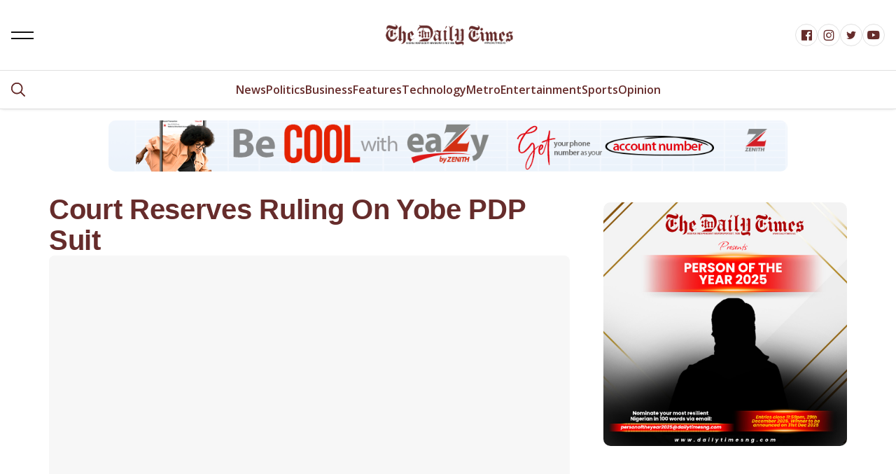

--- FILE ---
content_type: text/html; charset=UTF-8
request_url: https://dailytimesng.com/court-reserves-ruling-on-yobe-pdp-suit/
body_size: 22103
content:
<!DOCTYPE html>
<html lang="en-GB" dir="ltr">
<head>
    <meta charset="UTF-8">
    <meta name="viewport" content="width=device-width, initial-scale=1.0">
    <title>
        Court Reserves Ruling On Yobe PDP Suit | Daily Times Nigeria News - Nigeria and World NewsDAILY TIMES Nigeria    </title>


	<script type="text/javascript">
/* <![CDATA[ */
(()=>{var e={};e.g=function(){if("object"==typeof globalThis)return globalThis;try{return this||new Function("return this")()}catch(e){if("object"==typeof window)return window}}(),function({ampUrl:n,isCustomizePreview:t,isAmpDevMode:r,noampQueryVarName:o,noampQueryVarValue:s,disabledStorageKey:i,mobileUserAgents:a,regexRegex:c}){if("undefined"==typeof sessionStorage)return;const d=new RegExp(c);if(!a.some((e=>{const n=e.match(d);return!(!n||!new RegExp(n[1],n[2]).test(navigator.userAgent))||navigator.userAgent.includes(e)})))return;e.g.addEventListener("DOMContentLoaded",(()=>{const e=document.getElementById("amp-mobile-version-switcher");if(!e)return;e.hidden=!1;const n=e.querySelector("a[href]");n&&n.addEventListener("click",(()=>{sessionStorage.removeItem(i)}))}));const g=r&&["paired-browsing-non-amp","paired-browsing-amp"].includes(window.name);if(sessionStorage.getItem(i)||t||g)return;const u=new URL(location.href),m=new URL(n);m.hash=u.hash,u.searchParams.has(o)&&s===u.searchParams.get(o)?sessionStorage.setItem(i,"1"):m.href!==u.href&&(window.stop(),location.replace(m.href))}({"ampUrl":"https:\/\/dailytimesng.com\/court-reserves-ruling-on-yobe-pdp-suit\/?amp=1","noampQueryVarName":"noamp","noampQueryVarValue":"mobile","disabledStorageKey":"amp_mobile_redirect_disabled","mobileUserAgents":["Mobile","Android","Silk\/","Kindle","BlackBerry","Opera Mini","Opera Mobi"],"regexRegex":"^\\\/((?:.|\\n)+)\\\/([i]*)$","isCustomizePreview":false,"isAmpDevMode":false})})();
/* ]]> */
</script>
<meta name='robots' content='index, follow, max-image-preview:large, max-snippet:-1, max-video-preview:-1' />
	<style>img:is([sizes="auto" i], [sizes^="auto," i]) { contain-intrinsic-size: 3000px 1500px }</style>
	
	<!-- This site is optimized with the Yoast SEO plugin v26.6 - https://yoast.com/wordpress/plugins/seo/ -->
	<title>Court Reserves Ruling On Yobe PDP Suit | Daily Times Nigeria News - Nigeria and World News</title>
	<meta name="description" content="Daily Times is Nigeria trusted source for breaking news, politics, business, sports, entertainment, and analysis bringing you stories that matter." />
	<link rel="canonical" href="https://dailytimesng.com/court-reserves-ruling-on-yobe-pdp-suit/" />
	<meta property="og:locale" content="en_GB" />
	<meta property="og:type" content="article" />
	<meta property="og:title" content="Court Reserves Ruling On Yobe PDP Suit | Daily Times Nigeria News - Nigeria and World News" />
	<meta property="og:description" content="Daily Times is Nigeria trusted source for breaking news, politics, business, sports, entertainment, and analysis bringing you stories that matter." />
	<meta property="og:url" content="https://dailytimesng.com/court-reserves-ruling-on-yobe-pdp-suit/" />
	<meta property="og:site_name" content="DAILY TIMES Nigeria" />
	<meta property="article:publisher" content="https://facebook.com/dailytimengr" />
	<meta property="article:published_time" content="2015-03-12T16:51:32+00:00" />
	<meta property="og:image" content="https://dailytimesng.com/wp-content/uploads/2021/11/dt_banner.png" />
	<meta property="og:image:width" content="1301" />
	<meta property="og:image:height" content="926" />
	<meta property="og:image:type" content="image/png" />
	<meta name="author" content="Ihesiulo Grace" />
	<meta name="twitter:card" content="summary_large_image" />
	<meta name="twitter:creator" content="@dailytimengr" />
	<meta name="twitter:site" content="@dailytimengr" />
	<meta name="twitter:label1" content="Written by" />
	<meta name="twitter:data1" content="Ihesiulo Grace" />
	<meta name="twitter:label2" content="Estimated reading time" />
	<meta name="twitter:data2" content="1 minute" />
	<script type="application/ld+json" class="yoast-schema-graph">{"@context":"https://schema.org","@graph":[{"@type":"Article","@id":"https://dailytimesng.com/court-reserves-ruling-on-yobe-pdp-suit/#article","isPartOf":{"@id":"https://dailytimesng.com/court-reserves-ruling-on-yobe-pdp-suit/"},"author":{"@id":"https://dailytimesng.com/#/schema/person/2932cabeb2c0c808edfaf3697c45695d"},"headline":"Court Reserves Ruling On Yobe PDP Suit","datePublished":"2015-03-12T16:51:32+00:00","mainEntityOfPage":{"@id":"https://dailytimesng.com/court-reserves-ruling-on-yobe-pdp-suit/"},"wordCount":184,"commentCount":0,"publisher":{"@id":"https://dailytimesng.com/#organization"},"image":{"@id":"https://dailytimesng.com/court-reserves-ruling-on-yobe-pdp-suit/#primaryimage"},"thumbnailUrl":"","keywords":["High Court","INEC","Justice Mamman Kolo","Mr Christopher Oshomegie","Mrs Oyinyechi Ezeted","Usman Farida"],"articleSection":["News"],"inLanguage":"en-GB","potentialAction":[{"@type":"CommentAction","name":"Comment","target":["https://dailytimesng.com/court-reserves-ruling-on-yobe-pdp-suit/#respond"]}]},{"@type":"WebPage","@id":"https://dailytimesng.com/court-reserves-ruling-on-yobe-pdp-suit/","url":"https://dailytimesng.com/court-reserves-ruling-on-yobe-pdp-suit/","name":"Court Reserves Ruling On Yobe PDP Suit | Daily Times Nigeria News - Nigeria and World News","isPartOf":{"@id":"https://dailytimesng.com/#website"},"primaryImageOfPage":{"@id":"https://dailytimesng.com/court-reserves-ruling-on-yobe-pdp-suit/#primaryimage"},"image":{"@id":"https://dailytimesng.com/court-reserves-ruling-on-yobe-pdp-suit/#primaryimage"},"thumbnailUrl":"","datePublished":"2015-03-12T16:51:32+00:00","description":"Daily Times is Nigeria trusted source for breaking news, politics, business, sports, entertainment, and analysis bringing you stories that matter.","breadcrumb":{"@id":"https://dailytimesng.com/court-reserves-ruling-on-yobe-pdp-suit/#breadcrumb"},"inLanguage":"en-GB","potentialAction":[{"@type":"ReadAction","target":["https://dailytimesng.com/court-reserves-ruling-on-yobe-pdp-suit/"]}],"author":{"@id":"https://dailytimesng.com/#/schema/person/2932cabeb2c0c808edfaf3697c45695d"}},{"@type":"ImageObject","inLanguage":"en-GB","@id":"https://dailytimesng.com/court-reserves-ruling-on-yobe-pdp-suit/#primaryimage","url":"","contentUrl":""},{"@type":"BreadcrumbList","@id":"https://dailytimesng.com/court-reserves-ruling-on-yobe-pdp-suit/#breadcrumb","itemListElement":[{"@type":"ListItem","position":1,"name":"Home","item":"https://dailytimesng.com/"},{"@type":"ListItem","position":2,"name":"Court Reserves Ruling On Yobe PDP Suit"}]},{"@type":"WebSite","@id":"https://dailytimesng.com/#website","url":"https://dailytimesng.com/","name":"DAILY TIMES Nigeria","description":"Daily Times - Breaking News, Nigerian News, Nigerian newspapers, Entertainment, Videos, Sports, Business and Politics","publisher":{"@id":"https://dailytimesng.com/#organization"},"alternateName":"DTN","potentialAction":[{"@type":"SearchAction","target":{"@type":"EntryPoint","urlTemplate":"https://dailytimesng.com/?s={search_term_string}"},"query-input":{"@type":"PropertyValueSpecification","valueRequired":true,"valueName":"search_term_string"}}],"inLanguage":"en-GB"},{"@type":"Organization","@id":"https://dailytimesng.com/#organization","name":"Daily Times Nigeria","alternateName":"DTN","url":"https://dailytimesng.com/","logo":{"@type":"ImageObject","inLanguage":"en-GB","@id":"https://dailytimesng.com/#/schema/logo/image/","url":"https://i0.wp.com/dailytimesng.com/wp-content/uploads/2020/07/cropped-dailytimes_logo_new22.png?fit=512%2C512&ssl=1","contentUrl":"https://i0.wp.com/dailytimesng.com/wp-content/uploads/2020/07/cropped-dailytimes_logo_new22.png?fit=512%2C512&ssl=1","width":512,"height":512,"caption":"Daily Times Nigeria"},"image":{"@id":"https://dailytimesng.com/#/schema/logo/image/"},"sameAs":["https://facebook.com/dailytimengr","https://x.com/dailytimengr","https://instagram.com/dailytimengr","https://linkedin.com/dailytimengr","https://myspace.com/dailytimengr","https://pinterest.com/dailytimengr","https://youtube.com/dailytimengr"]},{"@type":"Person","@id":"https://dailytimesng.com/#/schema/person/2932cabeb2c0c808edfaf3697c45695d","name":"Ihesiulo Grace","image":{"@type":"ImageObject","inLanguage":"en-GB","@id":"https://dailytimesng.com/#/schema/person/image/3300268794cd9bbf218000564869987a","url":"https://secure.gravatar.com/avatar/0e1463159eef43fddb92f26e57fb338ce1448783a4d7c495da170c48da9cc035?s=96&d=mm&r=g","contentUrl":"https://secure.gravatar.com/avatar/0e1463159eef43fddb92f26e57fb338ce1448783a4d7c495da170c48da9cc035?s=96&d=mm&r=g","caption":"Ihesiulo Grace"},"url":"https://dailytimesng.com/author/ada-ada/"}]}</script>
	<!-- / Yoast SEO plugin. -->


<link rel='dns-prefetch' href='//www.googletagmanager.com' />
<link rel='dns-prefetch' href='//stats.wp.com' />
<link rel='dns-prefetch' href='//fonts.googleapis.com' />
<link rel='dns-prefetch' href='//pagead2.googlesyndication.com' />
<link rel='preconnect' href='//c0.wp.com' />
<link rel='preconnect' href='https://fonts.gstatic.com' crossorigin />
<link rel="alternate" type="application/rss+xml" title="DAILY TIMES Nigeria &raquo; Feed" href="https://dailytimesng.com/feed/" />
<link rel="alternate" type="application/rss+xml" title="DAILY TIMES Nigeria &raquo; Comments Feed" href="https://dailytimesng.com/comments/feed/" />
<script type="text/javascript" id="wpp-js" src="https://dailytimesng.com/wp-content/plugins/wordpress-popular-posts/assets/js/wpp.min.js?ver=7.3.6" data-sampling="0" data-sampling-rate="100" data-api-url="https://dailytimesng.com/wp-json/wordpress-popular-posts" data-post-id="2257" data-token="909cfe241c" data-lang="0" data-debug="0"></script>
<link rel="alternate" type="application/rss+xml" title="DAILY TIMES Nigeria &raquo; Court Reserves Ruling On Yobe PDP Suit Comments Feed" href="https://dailytimesng.com/court-reserves-ruling-on-yobe-pdp-suit/feed/" />
<style id='classic-theme-styles-inline-css' type='text/css'>
/*! This file is auto-generated */
.wp-block-button__link{color:#fff;background-color:#32373c;border-radius:9999px;box-shadow:none;text-decoration:none;padding:calc(.667em + 2px) calc(1.333em + 2px);font-size:1.125em}.wp-block-file__button{background:#32373c;color:#fff;text-decoration:none}
</style>
<style id='jetpack-sharing-buttons-style-inline-css' type='text/css'>
.jetpack-sharing-buttons__services-list{display:flex;flex-direction:row;flex-wrap:wrap;gap:0;list-style-type:none;margin:5px;padding:0}.jetpack-sharing-buttons__services-list.has-small-icon-size{font-size:12px}.jetpack-sharing-buttons__services-list.has-normal-icon-size{font-size:16px}.jetpack-sharing-buttons__services-list.has-large-icon-size{font-size:24px}.jetpack-sharing-buttons__services-list.has-huge-icon-size{font-size:36px}@media print{.jetpack-sharing-buttons__services-list{display:none!important}}.editor-styles-wrapper .wp-block-jetpack-sharing-buttons{gap:0;padding-inline-start:0}ul.jetpack-sharing-buttons__services-list.has-background{padding:1.25em 2.375em}
</style>
<style id='global-styles-inline-css' type='text/css'>
:root{--wp--preset--aspect-ratio--square: 1;--wp--preset--aspect-ratio--4-3: 4/3;--wp--preset--aspect-ratio--3-4: 3/4;--wp--preset--aspect-ratio--3-2: 3/2;--wp--preset--aspect-ratio--2-3: 2/3;--wp--preset--aspect-ratio--16-9: 16/9;--wp--preset--aspect-ratio--9-16: 9/16;--wp--preset--color--black: #000000;--wp--preset--color--cyan-bluish-gray: #abb8c3;--wp--preset--color--white: #ffffff;--wp--preset--color--pale-pink: #f78da7;--wp--preset--color--vivid-red: #cf2e2e;--wp--preset--color--luminous-vivid-orange: #ff6900;--wp--preset--color--luminous-vivid-amber: #fcb900;--wp--preset--color--light-green-cyan: #7bdcb5;--wp--preset--color--vivid-green-cyan: #00d084;--wp--preset--color--pale-cyan-blue: #8ed1fc;--wp--preset--color--vivid-cyan-blue: #0693e3;--wp--preset--color--vivid-purple: #9b51e0;--wp--preset--gradient--vivid-cyan-blue-to-vivid-purple: linear-gradient(135deg,rgba(6,147,227,1) 0%,rgb(155,81,224) 100%);--wp--preset--gradient--light-green-cyan-to-vivid-green-cyan: linear-gradient(135deg,rgb(122,220,180) 0%,rgb(0,208,130) 100%);--wp--preset--gradient--luminous-vivid-amber-to-luminous-vivid-orange: linear-gradient(135deg,rgba(252,185,0,1) 0%,rgba(255,105,0,1) 100%);--wp--preset--gradient--luminous-vivid-orange-to-vivid-red: linear-gradient(135deg,rgba(255,105,0,1) 0%,rgb(207,46,46) 100%);--wp--preset--gradient--very-light-gray-to-cyan-bluish-gray: linear-gradient(135deg,rgb(238,238,238) 0%,rgb(169,184,195) 100%);--wp--preset--gradient--cool-to-warm-spectrum: linear-gradient(135deg,rgb(74,234,220) 0%,rgb(151,120,209) 20%,rgb(207,42,186) 40%,rgb(238,44,130) 60%,rgb(251,105,98) 80%,rgb(254,248,76) 100%);--wp--preset--gradient--blush-light-purple: linear-gradient(135deg,rgb(255,206,236) 0%,rgb(152,150,240) 100%);--wp--preset--gradient--blush-bordeaux: linear-gradient(135deg,rgb(254,205,165) 0%,rgb(254,45,45) 50%,rgb(107,0,62) 100%);--wp--preset--gradient--luminous-dusk: linear-gradient(135deg,rgb(255,203,112) 0%,rgb(199,81,192) 50%,rgb(65,88,208) 100%);--wp--preset--gradient--pale-ocean: linear-gradient(135deg,rgb(255,245,203) 0%,rgb(182,227,212) 50%,rgb(51,167,181) 100%);--wp--preset--gradient--electric-grass: linear-gradient(135deg,rgb(202,248,128) 0%,rgb(113,206,126) 100%);--wp--preset--gradient--midnight: linear-gradient(135deg,rgb(2,3,129) 0%,rgb(40,116,252) 100%);--wp--preset--font-size--small: 13px;--wp--preset--font-size--medium: 20px;--wp--preset--font-size--large: 36px;--wp--preset--font-size--x-large: 42px;--wp--preset--spacing--20: 0.44rem;--wp--preset--spacing--30: 0.67rem;--wp--preset--spacing--40: 1rem;--wp--preset--spacing--50: 1.5rem;--wp--preset--spacing--60: 2.25rem;--wp--preset--spacing--70: 3.38rem;--wp--preset--spacing--80: 5.06rem;--wp--preset--shadow--natural: 6px 6px 9px rgba(0, 0, 0, 0.2);--wp--preset--shadow--deep: 12px 12px 50px rgba(0, 0, 0, 0.4);--wp--preset--shadow--sharp: 6px 6px 0px rgba(0, 0, 0, 0.2);--wp--preset--shadow--outlined: 6px 6px 0px -3px rgba(255, 255, 255, 1), 6px 6px rgba(0, 0, 0, 1);--wp--preset--shadow--crisp: 6px 6px 0px rgba(0, 0, 0, 1);}:where(.is-layout-flex){gap: 0.5em;}:where(.is-layout-grid){gap: 0.5em;}body .is-layout-flex{display: flex;}.is-layout-flex{flex-wrap: wrap;align-items: center;}.is-layout-flex > :is(*, div){margin: 0;}body .is-layout-grid{display: grid;}.is-layout-grid > :is(*, div){margin: 0;}:where(.wp-block-columns.is-layout-flex){gap: 2em;}:where(.wp-block-columns.is-layout-grid){gap: 2em;}:where(.wp-block-post-template.is-layout-flex){gap: 1.25em;}:where(.wp-block-post-template.is-layout-grid){gap: 1.25em;}.has-black-color{color: var(--wp--preset--color--black) !important;}.has-cyan-bluish-gray-color{color: var(--wp--preset--color--cyan-bluish-gray) !important;}.has-white-color{color: var(--wp--preset--color--white) !important;}.has-pale-pink-color{color: var(--wp--preset--color--pale-pink) !important;}.has-vivid-red-color{color: var(--wp--preset--color--vivid-red) !important;}.has-luminous-vivid-orange-color{color: var(--wp--preset--color--luminous-vivid-orange) !important;}.has-luminous-vivid-amber-color{color: var(--wp--preset--color--luminous-vivid-amber) !important;}.has-light-green-cyan-color{color: var(--wp--preset--color--light-green-cyan) !important;}.has-vivid-green-cyan-color{color: var(--wp--preset--color--vivid-green-cyan) !important;}.has-pale-cyan-blue-color{color: var(--wp--preset--color--pale-cyan-blue) !important;}.has-vivid-cyan-blue-color{color: var(--wp--preset--color--vivid-cyan-blue) !important;}.has-vivid-purple-color{color: var(--wp--preset--color--vivid-purple) !important;}.has-black-background-color{background-color: var(--wp--preset--color--black) !important;}.has-cyan-bluish-gray-background-color{background-color: var(--wp--preset--color--cyan-bluish-gray) !important;}.has-white-background-color{background-color: var(--wp--preset--color--white) !important;}.has-pale-pink-background-color{background-color: var(--wp--preset--color--pale-pink) !important;}.has-vivid-red-background-color{background-color: var(--wp--preset--color--vivid-red) !important;}.has-luminous-vivid-orange-background-color{background-color: var(--wp--preset--color--luminous-vivid-orange) !important;}.has-luminous-vivid-amber-background-color{background-color: var(--wp--preset--color--luminous-vivid-amber) !important;}.has-light-green-cyan-background-color{background-color: var(--wp--preset--color--light-green-cyan) !important;}.has-vivid-green-cyan-background-color{background-color: var(--wp--preset--color--vivid-green-cyan) !important;}.has-pale-cyan-blue-background-color{background-color: var(--wp--preset--color--pale-cyan-blue) !important;}.has-vivid-cyan-blue-background-color{background-color: var(--wp--preset--color--vivid-cyan-blue) !important;}.has-vivid-purple-background-color{background-color: var(--wp--preset--color--vivid-purple) !important;}.has-black-border-color{border-color: var(--wp--preset--color--black) !important;}.has-cyan-bluish-gray-border-color{border-color: var(--wp--preset--color--cyan-bluish-gray) !important;}.has-white-border-color{border-color: var(--wp--preset--color--white) !important;}.has-pale-pink-border-color{border-color: var(--wp--preset--color--pale-pink) !important;}.has-vivid-red-border-color{border-color: var(--wp--preset--color--vivid-red) !important;}.has-luminous-vivid-orange-border-color{border-color: var(--wp--preset--color--luminous-vivid-orange) !important;}.has-luminous-vivid-amber-border-color{border-color: var(--wp--preset--color--luminous-vivid-amber) !important;}.has-light-green-cyan-border-color{border-color: var(--wp--preset--color--light-green-cyan) !important;}.has-vivid-green-cyan-border-color{border-color: var(--wp--preset--color--vivid-green-cyan) !important;}.has-pale-cyan-blue-border-color{border-color: var(--wp--preset--color--pale-cyan-blue) !important;}.has-vivid-cyan-blue-border-color{border-color: var(--wp--preset--color--vivid-cyan-blue) !important;}.has-vivid-purple-border-color{border-color: var(--wp--preset--color--vivid-purple) !important;}.has-vivid-cyan-blue-to-vivid-purple-gradient-background{background: var(--wp--preset--gradient--vivid-cyan-blue-to-vivid-purple) !important;}.has-light-green-cyan-to-vivid-green-cyan-gradient-background{background: var(--wp--preset--gradient--light-green-cyan-to-vivid-green-cyan) !important;}.has-luminous-vivid-amber-to-luminous-vivid-orange-gradient-background{background: var(--wp--preset--gradient--luminous-vivid-amber-to-luminous-vivid-orange) !important;}.has-luminous-vivid-orange-to-vivid-red-gradient-background{background: var(--wp--preset--gradient--luminous-vivid-orange-to-vivid-red) !important;}.has-very-light-gray-to-cyan-bluish-gray-gradient-background{background: var(--wp--preset--gradient--very-light-gray-to-cyan-bluish-gray) !important;}.has-cool-to-warm-spectrum-gradient-background{background: var(--wp--preset--gradient--cool-to-warm-spectrum) !important;}.has-blush-light-purple-gradient-background{background: var(--wp--preset--gradient--blush-light-purple) !important;}.has-blush-bordeaux-gradient-background{background: var(--wp--preset--gradient--blush-bordeaux) !important;}.has-luminous-dusk-gradient-background{background: var(--wp--preset--gradient--luminous-dusk) !important;}.has-pale-ocean-gradient-background{background: var(--wp--preset--gradient--pale-ocean) !important;}.has-electric-grass-gradient-background{background: var(--wp--preset--gradient--electric-grass) !important;}.has-midnight-gradient-background{background: var(--wp--preset--gradient--midnight) !important;}.has-small-font-size{font-size: var(--wp--preset--font-size--small) !important;}.has-medium-font-size{font-size: var(--wp--preset--font-size--medium) !important;}.has-large-font-size{font-size: var(--wp--preset--font-size--large) !important;}.has-x-large-font-size{font-size: var(--wp--preset--font-size--x-large) !important;}
:where(.wp-block-post-template.is-layout-flex){gap: 1.25em;}:where(.wp-block-post-template.is-layout-grid){gap: 1.25em;}
:where(.wp-block-columns.is-layout-flex){gap: 2em;}:where(.wp-block-columns.is-layout-grid){gap: 2em;}
:root :where(.wp-block-pullquote){font-size: 1.5em;line-height: 1.6;}
</style>
<link rel='stylesheet' id='wp-block-library-css' href='https://c0.wp.com/c/6.8.3/wp-includes/css/dist/block-library/style.min.css' type='text/css' media='all' />
<link rel='stylesheet' id='mediaelement-css' href='https://c0.wp.com/c/6.8.3/wp-includes/js/mediaelement/mediaelementplayer-legacy.min.css' type='text/css' media='all' />
<link rel='stylesheet' id='wp-mediaelement-css' href='https://c0.wp.com/c/6.8.3/wp-includes/js/mediaelement/wp-mediaelement.min.css' type='text/css' media='all' />
<link rel='stylesheet' id='wpo_min-header-3-css' href='https://dailytimesng.com/wp-content/cache/wpo-minify/1767018329/assets/wpo-minify-header-a83315a1.min.css' type='text/css' media='all' />
<link rel='stylesheet' id='dashicons-css' href='https://c0.wp.com/c/6.8.3/wp-includes/css/dashicons.min.css' type='text/css' media='all' />
<link rel='stylesheet' id='wpo_min-header-5-css' href='https://dailytimesng.com/wp-content/cache/wpo-minify/1767018329/assets/wpo-minify-header-c99c4ae7.min.css' type='text/css' media='all' />
<link rel='stylesheet' id='wordpress-popular-posts-css-css' href='https://dailytimesng.com/wp-content/plugins/wordpress-popular-posts/assets/css/wpp.css' type='text/css' media='all' />
<link rel='stylesheet' id='wpo_min-header-7-css' href='https://dailytimesng.com/wp-content/cache/wpo-minify/1767018329/assets/wpo-minify-header-70505276.min.css' type='text/css' media='all' />
<script type="text/javascript" src="https://c0.wp.com/c/6.8.3/wp-includes/js/jquery/jquery.min.js" id="jquery-core-js"></script>
<script type="text/javascript" src="https://c0.wp.com/c/6.8.3/wp-includes/js/jquery/jquery-migrate.min.js" id="jquery-migrate-js"></script>
<script type="text/javascript" id="wpo_min-header-2-js-extra">
/* <![CDATA[ */
var postgrid_ajax_load = {"ajax_url":"https:\/\/dailytimesng.com\/wp-admin\/admin-ajax.php","redirecturl":"https:\/\/dailytimesng.com\/"};
/* ]]> */
</script>
<script type="text/javascript" src="https://dailytimesng.com/wp-content/cache/wpo-minify/1767018329/assets/wpo-minify-header-30b01a8a.min.js" id="wpo_min-header-2-js"></script>

<!-- Google tag (gtag.js) snippet added by Site Kit -->
<!-- Google Analytics snippet added by Site Kit -->
<script type="text/javascript" src="https://www.googletagmanager.com/gtag/js?id=GT-KDBKN2Q" id="google_gtagjs-js" async></script>
<script type="text/javascript" id="google_gtagjs-js-after">
/* <![CDATA[ */
window.dataLayer = window.dataLayer || [];function gtag(){dataLayer.push(arguments);}
gtag("set","linker",{"domains":["dailytimesng.com"]});
gtag("js", new Date());
gtag("set", "developer_id.dZTNiMT", true);
gtag("config", "GT-KDBKN2Q", {"googlesitekit_post_type":"post","googlesitekit_post_author":"Ihesiulo Grace","googlesitekit_post_date":"20150312"});
/* ]]> */
</script>
<link rel="EditURI" type="application/rsd+xml" title="RSD" href="https://dailytimesng.com/xmlrpc.php?rsd" />
<link rel="alternate" title="oEmbed (JSON)" type="application/json+oembed" href="https://dailytimesng.com/wp-json/oembed/1.0/embed?url=https%3A%2F%2Fdailytimesng.com%2Fcourt-reserves-ruling-on-yobe-pdp-suit%2F" />
<link rel="alternate" title="oEmbed (XML)" type="text/xml+oembed" href="https://dailytimesng.com/wp-json/oembed/1.0/embed?url=https%3A%2F%2Fdailytimesng.com%2Fcourt-reserves-ruling-on-yobe-pdp-suit%2F&#038;format=xml" />
<meta name="generator" content="Site Kit by Google 1.168.0" /><meta name="generator" content="Redux 4.3.14" /><style>.wp-megamenu-wrap &gt; ul.wp-megamenu &gt; li.wpmm_mega_menu &gt; .wpmm-strees-row-container 
                        &gt; ul.wp-megamenu-sub-menu { width: 100% !important;}.wp-megamenu &gt; li.wp-megamenu-item-118.wpmm-item-fixed-width  &gt; ul.wp-megamenu-sub-menu { width: 100% !important;}.wpmm-nav-wrap ul.wp-megamenu&gt;li ul.wp-megamenu-sub-menu #wp-megamenu-item-118&gt;a { }.wpmm-nav-wrap .wp-megamenu&gt;li&gt;ul.wp-megamenu-sub-menu li#wp-megamenu-item-118&gt;a { }li#wp-megamenu-item-118&gt; ul ul ul&gt; li { width: 100%; display: inline-block;} li#wp-megamenu-item-118 a { }#wp-megamenu-item-118&gt; .wp-megamenu-sub-menu { }.wp-megamenu-wrap &gt; ul.wp-megamenu &gt; li.wpmm_mega_menu &gt; .wpmm-strees-row-container 
                        &gt; ul.wp-megamenu-sub-menu { width: 100% !important;}.wp-megamenu &gt; li.wp-megamenu-item-418.wpmm-item-fixed-width  &gt; ul.wp-megamenu-sub-menu { width: 100% !important;}.wpmm-nav-wrap ul.wp-megamenu&gt;li ul.wp-megamenu-sub-menu #wp-megamenu-item-418&gt;a { }.wpmm-nav-wrap .wp-megamenu&gt;li&gt;ul.wp-megamenu-sub-menu li#wp-megamenu-item-418&gt;a { }li#wp-megamenu-item-418&gt; ul ul ul&gt; li { width: 100%; display: inline-block;} li#wp-megamenu-item-418 a { }#wp-megamenu-item-418&gt; .wp-megamenu-sub-menu { }.wp-megamenu-wrap &gt; ul.wp-megamenu &gt; li.wpmm_mega_menu &gt; .wpmm-strees-row-container 
                        &gt; ul.wp-megamenu-sub-menu { width: 100% !important;}.wp-megamenu &gt; li.wp-megamenu-item-422.wpmm-item-fixed-width  &gt; ul.wp-megamenu-sub-menu { width: 100% !important;}.wpmm-nav-wrap ul.wp-megamenu&gt;li ul.wp-megamenu-sub-menu #wp-megamenu-item-422&gt;a { }.wpmm-nav-wrap .wp-megamenu&gt;li&gt;ul.wp-megamenu-sub-menu li#wp-megamenu-item-422&gt;a { }li#wp-megamenu-item-422&gt; ul ul ul&gt; li { width: 100%; display: inline-block;} li#wp-megamenu-item-422 a { }#wp-megamenu-item-422&gt; .wp-megamenu-sub-menu { }.wp-megamenu-wrap &gt; ul.wp-megamenu &gt; li.wpmm_mega_menu &gt; .wpmm-strees-row-container 
                        &gt; ul.wp-megamenu-sub-menu { width: 100% !important;}.wp-megamenu &gt; li.wp-megamenu-item-423.wpmm-item-fixed-width  &gt; ul.wp-megamenu-sub-menu { width: 100% !important;}.wp-megamenu-wrap .wpmm-nav-wrap &gt; ul.wp-megamenu li.wpmm_dropdown_menu ul.wp-megamenu-sub-menu li.menu-item-has-children.wp-megamenu-item-423.wpmm-submenu-right &gt; ul.wp-megamenu-sub-menu {left: 100%;}.wpmm-nav-wrap ul.wp-megamenu&gt;li ul.wp-megamenu-sub-menu #wp-megamenu-item-423&gt;a { text-align: left !important;}.wpmm-nav-wrap .wp-megamenu&gt;li&gt;ul.wp-megamenu-sub-menu li#wp-megamenu-item-423&gt;a { }li#wp-megamenu-item-423&gt; ul ul ul&gt; li { width: 100%; display: inline-block;} li#wp-megamenu-item-423 a { }#wp-megamenu-item-423&gt; .wp-megamenu-sub-menu { }.wp-megamenu-wrap &gt; ul.wp-megamenu &gt; li.wpmm_mega_menu &gt; .wpmm-strees-row-container 
                        &gt; ul.wp-megamenu-sub-menu { width: 100% !important;}.wp-megamenu &gt; li.wp-megamenu-item-767.wpmm-item-fixed-width  &gt; ul.wp-megamenu-sub-menu { width: 100% !important;}.wpmm-nav-wrap ul.wp-megamenu&gt;li ul.wp-megamenu-sub-menu #wp-megamenu-item-767&gt;a { }.wpmm-nav-wrap .wp-megamenu&gt;li&gt;ul.wp-megamenu-sub-menu li#wp-megamenu-item-767&gt;a { }li#wp-megamenu-item-767&gt; ul ul ul&gt; li { width: 100%; display: inline-block;} li#wp-megamenu-item-767 a { }#wp-megamenu-item-767&gt; .wp-megamenu-sub-menu { }.wp-megamenu-wrap &gt; ul.wp-megamenu &gt; li.wpmm_mega_menu &gt; .wpmm-strees-row-container 
                        &gt; ul.wp-megamenu-sub-menu { width: 100% !important;}.wp-megamenu &gt; li.wp-megamenu-item-768.wpmm-item-fixed-width  &gt; ul.wp-megamenu-sub-menu { width: 100% !important;}.wpmm-nav-wrap ul.wp-megamenu&gt;li ul.wp-megamenu-sub-menu #wp-megamenu-item-768&gt;a { }.wpmm-nav-wrap .wp-megamenu&gt;li&gt;ul.wp-megamenu-sub-menu li#wp-megamenu-item-768&gt;a { }li#wp-megamenu-item-768&gt; ul ul ul&gt; li { width: 100%; display: inline-block;} li#wp-megamenu-item-768 a { }#wp-megamenu-item-768&gt; .wp-megamenu-sub-menu { }.wp-megamenu-wrap &gt; ul.wp-megamenu &gt; li.wpmm_mega_menu &gt; .wpmm-strees-row-container 
                        &gt; ul.wp-megamenu-sub-menu { width: 100% !important;}.wp-megamenu &gt; li.wp-megamenu-item-407725.wpmm-item-fixed-width  &gt; ul.wp-megamenu-sub-menu { width: 100% !important;}.wpmm-nav-wrap ul.wp-megamenu&gt;li ul.wp-megamenu-sub-menu #wp-megamenu-item-407725&gt;a { }.wpmm-nav-wrap .wp-megamenu&gt;li&gt;ul.wp-megamenu-sub-menu li#wp-megamenu-item-407725&gt;a { }li#wp-megamenu-item-407725&gt; ul ul ul&gt; li { width: 100%; display: inline-block;} li#wp-megamenu-item-407725 a { }#wp-megamenu-item-407725&gt; .wp-megamenu-sub-menu { }.wp-megamenu-wrap &gt; ul.wp-megamenu &gt; li.wpmm_mega_menu &gt; .wpmm-strees-row-container 
                        &gt; ul.wp-megamenu-sub-menu { width: 100% !important;}.wp-megamenu &gt; li.wp-megamenu-item-407728.wpmm-item-fixed-width  &gt; ul.wp-megamenu-sub-menu { width: 100% !important;}.wpmm-nav-wrap ul.wp-megamenu&gt;li ul.wp-megamenu-sub-menu #wp-megamenu-item-407728&gt;a { }.wpmm-nav-wrap .wp-megamenu&gt;li&gt;ul.wp-megamenu-sub-menu li#wp-megamenu-item-407728&gt;a { }li#wp-megamenu-item-407728&gt; ul ul ul&gt; li { width: 100%; display: inline-block;} li#wp-megamenu-item-407728 a { }#wp-megamenu-item-407728&gt; .wp-megamenu-sub-menu { }.wp-megamenu-wrap &gt; ul.wp-megamenu &gt; li.wpmm_mega_menu &gt; .wpmm-strees-row-container 
                        &gt; ul.wp-megamenu-sub-menu { width: 100% !important;}.wp-megamenu &gt; li.wp-megamenu-item-407729.wpmm-item-fixed-width  &gt; ul.wp-megamenu-sub-menu { width: 100% !important;}.wpmm-nav-wrap ul.wp-megamenu&gt;li ul.wp-megamenu-sub-menu #wp-megamenu-item-407729&gt;a { }.wpmm-nav-wrap .wp-megamenu&gt;li&gt;ul.wp-megamenu-sub-menu li#wp-megamenu-item-407729&gt;a { }li#wp-megamenu-item-407729&gt; ul ul ul&gt; li { width: 100%; display: inline-block;} li#wp-megamenu-item-407729 a { }#wp-megamenu-item-407729&gt; .wp-megamenu-sub-menu { }.wp-megamenu-wrap &gt; ul.wp-megamenu &gt; li.wpmm_mega_menu &gt; .wpmm-strees-row-container 
                        &gt; ul.wp-megamenu-sub-menu { width: 100% !important;}.wp-megamenu &gt; li.wp-megamenu-item-407730.wpmm-item-fixed-width  &gt; ul.wp-megamenu-sub-menu { width: 100% !important;}.wpmm-nav-wrap ul.wp-megamenu&gt;li ul.wp-megamenu-sub-menu #wp-megamenu-item-407730&gt;a { }.wpmm-nav-wrap .wp-megamenu&gt;li&gt;ul.wp-megamenu-sub-menu li#wp-megamenu-item-407730&gt;a { }li#wp-megamenu-item-407730&gt; ul ul ul&gt; li { width: 100%; display: inline-block;} li#wp-megamenu-item-407730 a { }#wp-megamenu-item-407730&gt; .wp-megamenu-sub-menu { }.wp-megamenu-wrap &gt; ul.wp-megamenu &gt; li.wpmm_mega_menu &gt; .wpmm-strees-row-container 
                        &gt; ul.wp-megamenu-sub-menu { width: 100% !important;}.wp-megamenu &gt; li.wp-megamenu-item-407724.wpmm-item-fixed-width  &gt; ul.wp-megamenu-sub-menu { width: 100% !important;}.wpmm-nav-wrap ul.wp-megamenu&gt;li ul.wp-megamenu-sub-menu #wp-megamenu-item-407724&gt;a { }.wpmm-nav-wrap .wp-megamenu&gt;li&gt;ul.wp-megamenu-sub-menu li#wp-megamenu-item-407724&gt;a { }li#wp-megamenu-item-407724&gt; ul ul ul&gt; li { width: 100%; display: inline-block;} li#wp-megamenu-item-407724 a { }#wp-megamenu-item-407724&gt; .wp-megamenu-sub-menu { }.wp-megamenu-wrap &gt; ul.wp-megamenu &gt; li.wpmm_mega_menu &gt; .wpmm-strees-row-container 
                        &gt; ul.wp-megamenu-sub-menu { width: 100% !important;}.wp-megamenu &gt; li.wp-megamenu-item-407727.wpmm-item-fixed-width  &gt; ul.wp-megamenu-sub-menu { width: 100% !important;}.wpmm-nav-wrap ul.wp-megamenu&gt;li ul.wp-megamenu-sub-menu #wp-megamenu-item-407727&gt;a { }.wpmm-nav-wrap .wp-megamenu&gt;li&gt;ul.wp-megamenu-sub-menu li#wp-megamenu-item-407727&gt;a { }li#wp-megamenu-item-407727&gt; ul ul ul&gt; li { width: 100%; display: inline-block;} li#wp-megamenu-item-407727 a { }#wp-megamenu-item-407727&gt; .wp-megamenu-sub-menu { }.wp-megamenu-wrap &gt; ul.wp-megamenu &gt; li.wpmm_mega_menu &gt; .wpmm-strees-row-container 
                        &gt; ul.wp-megamenu-sub-menu { width: 100% !important;}.wp-megamenu &gt; li.wp-megamenu-item-407732.wpmm-item-fixed-width  &gt; ul.wp-megamenu-sub-menu { width: 100% !important;}.wpmm-nav-wrap ul.wp-megamenu&gt;li ul.wp-megamenu-sub-menu #wp-megamenu-item-407732&gt;a { }.wpmm-nav-wrap .wp-megamenu&gt;li&gt;ul.wp-megamenu-sub-menu li#wp-megamenu-item-407732&gt;a { }li#wp-megamenu-item-407732&gt; ul ul ul&gt; li { width: 100%; display: inline-block;} li#wp-megamenu-item-407732 a { }#wp-megamenu-item-407732&gt; .wp-megamenu-sub-menu { }.wp-megamenu-wrap &gt; ul.wp-megamenu &gt; li.wpmm_mega_menu &gt; .wpmm-strees-row-container 
                        &gt; ul.wp-megamenu-sub-menu { width: 100% !important;}.wp-megamenu &gt; li.wp-megamenu-item-407733.wpmm-item-fixed-width  &gt; ul.wp-megamenu-sub-menu { width: 100% !important;}.wpmm-nav-wrap ul.wp-megamenu&gt;li ul.wp-megamenu-sub-menu #wp-megamenu-item-407733&gt;a { }.wpmm-nav-wrap .wp-megamenu&gt;li&gt;ul.wp-megamenu-sub-menu li#wp-megamenu-item-407733&gt;a { }li#wp-megamenu-item-407733&gt; ul ul ul&gt; li { width: 100%; display: inline-block;} li#wp-megamenu-item-407733 a { }#wp-megamenu-item-407733&gt; .wp-megamenu-sub-menu { }.wp-megamenu-wrap &gt; ul.wp-megamenu &gt; li.wpmm_mega_menu &gt; .wpmm-strees-row-container 
                        &gt; ul.wp-megamenu-sub-menu { width: 100% !important;}.wp-megamenu &gt; li.wp-megamenu-item-407731.wpmm-item-fixed-width  &gt; ul.wp-megamenu-sub-menu { width: 100% !important;}.wpmm-nav-wrap ul.wp-megamenu&gt;li ul.wp-megamenu-sub-menu #wp-megamenu-item-407731&gt;a { }.wpmm-nav-wrap .wp-megamenu&gt;li&gt;ul.wp-megamenu-sub-menu li#wp-megamenu-item-407731&gt;a { }li#wp-megamenu-item-407731&gt; ul ul ul&gt; li { width: 100%; display: inline-block;} li#wp-megamenu-item-407731 a { }#wp-megamenu-item-407731&gt; .wp-megamenu-sub-menu { }.wp-megamenu-wrap &gt; ul.wp-megamenu &gt; li.wpmm_mega_menu &gt; .wpmm-strees-row-container 
                        &gt; ul.wp-megamenu-sub-menu { width: 100% !important;}.wp-megamenu &gt; li.wp-megamenu-item-407813.wpmm-item-fixed-width  &gt; ul.wp-megamenu-sub-menu { width: 100% !important;}.wpmm-nav-wrap ul.wp-megamenu&gt;li ul.wp-megamenu-sub-menu #wp-megamenu-item-407813&gt;a { }.wpmm-nav-wrap .wp-megamenu&gt;li&gt;ul.wp-megamenu-sub-menu li#wp-megamenu-item-407813&gt;a { }li#wp-megamenu-item-407813&gt; ul ul ul&gt; li { width: 100%; display: inline-block;} li#wp-megamenu-item-407813 a { }#wp-megamenu-item-407813&gt; .wp-megamenu-sub-menu { }.wp-megamenu-wrap &gt; ul.wp-megamenu &gt; li.wpmm_mega_menu &gt; .wpmm-strees-row-container 
                        &gt; ul.wp-megamenu-sub-menu { width: 100% !important;}.wp-megamenu &gt; li.wp-megamenu-item-407815.wpmm-item-fixed-width  &gt; ul.wp-megamenu-sub-menu { width: 100% !important;}.wpmm-nav-wrap ul.wp-megamenu&gt;li ul.wp-megamenu-sub-menu #wp-megamenu-item-407815&gt;a { }.wpmm-nav-wrap .wp-megamenu&gt;li&gt;ul.wp-megamenu-sub-menu li#wp-megamenu-item-407815&gt;a { }li#wp-megamenu-item-407815&gt; ul ul ul&gt; li { width: 100%; display: inline-block;} li#wp-megamenu-item-407815 a { }#wp-megamenu-item-407815&gt; .wp-megamenu-sub-menu { }.wp-megamenu-wrap &gt; ul.wp-megamenu &gt; li.wpmm_mega_menu &gt; .wpmm-strees-row-container 
                        &gt; ul.wp-megamenu-sub-menu { width: 100% !important;}.wp-megamenu &gt; li.wp-megamenu-item-407821.wpmm-item-fixed-width  &gt; ul.wp-megamenu-sub-menu { width: 100% !important;}.wpmm-nav-wrap ul.wp-megamenu&gt;li ul.wp-megamenu-sub-menu #wp-megamenu-item-407821&gt;a { }.wpmm-nav-wrap .wp-megamenu&gt;li&gt;ul.wp-megamenu-sub-menu li#wp-megamenu-item-407821&gt;a { }li#wp-megamenu-item-407821&gt; ul ul ul&gt; li { width: 100%; display: inline-block;} li#wp-megamenu-item-407821 a { }#wp-megamenu-item-407821&gt; .wp-megamenu-sub-menu { }.wp-megamenu-wrap &gt; ul.wp-megamenu &gt; li.wpmm_mega_menu &gt; .wpmm-strees-row-container 
                        &gt; ul.wp-megamenu-sub-menu { width: 100% !important;}.wp-megamenu &gt; li.wp-megamenu-item-412681.wpmm-item-fixed-width  &gt; ul.wp-megamenu-sub-menu { width: 100% !important;}.wpmm-nav-wrap ul.wp-megamenu&gt;li ul.wp-megamenu-sub-menu #wp-megamenu-item-412681&gt;a { }.wpmm-nav-wrap .wp-megamenu&gt;li&gt;ul.wp-megamenu-sub-menu li#wp-megamenu-item-412681&gt;a { }li#wp-megamenu-item-412681&gt; ul ul ul&gt; li { width: 100%; display: inline-block;} li#wp-megamenu-item-412681 a { }#wp-megamenu-item-412681&gt; .wp-megamenu-sub-menu { }.wp-megamenu-wrap &gt; ul.wp-megamenu &gt; li.wpmm_mega_menu &gt; .wpmm-strees-row-container 
                        &gt; ul.wp-megamenu-sub-menu { width: 100% !important;}.wp-megamenu &gt; li.wp-megamenu-item-412688.wpmm-item-fixed-width  &gt; ul.wp-megamenu-sub-menu { width: 100% !important;}.wpmm-nav-wrap ul.wp-megamenu&gt;li ul.wp-megamenu-sub-menu #wp-megamenu-item-412688&gt;a { }.wpmm-nav-wrap .wp-megamenu&gt;li&gt;ul.wp-megamenu-sub-menu li#wp-megamenu-item-412688&gt;a { }li#wp-megamenu-item-412688&gt; ul ul ul&gt; li { width: 100%; display: inline-block;} li#wp-megamenu-item-412688 a { }#wp-megamenu-item-412688&gt; .wp-megamenu-sub-menu { }.wp-megamenu-wrap &gt; ul.wp-megamenu &gt; li.wpmm_mega_menu &gt; .wpmm-strees-row-container 
                        &gt; ul.wp-megamenu-sub-menu { width: 100% !important;}.wp-megamenu &gt; li.wp-megamenu-item-412683.wpmm-item-fixed-width  &gt; ul.wp-megamenu-sub-menu { width: 100% !important;}.wpmm-nav-wrap ul.wp-megamenu&gt;li ul.wp-megamenu-sub-menu #wp-megamenu-item-412683&gt;a { }.wpmm-nav-wrap .wp-megamenu&gt;li&gt;ul.wp-megamenu-sub-menu li#wp-megamenu-item-412683&gt;a { }li#wp-megamenu-item-412683&gt; ul ul ul&gt; li { width: 100%; display: inline-block;} li#wp-megamenu-item-412683 a { }#wp-megamenu-item-412683&gt; .wp-megamenu-sub-menu { }.wp-megamenu-wrap &gt; ul.wp-megamenu &gt; li.wpmm_mega_menu &gt; .wpmm-strees-row-container 
                        &gt; ul.wp-megamenu-sub-menu { width: 100% !important;}.wp-megamenu &gt; li.wp-megamenu-item-412682.wpmm-item-fixed-width  &gt; ul.wp-megamenu-sub-menu { width: 100% !important;}.wpmm-nav-wrap ul.wp-megamenu&gt;li ul.wp-megamenu-sub-menu #wp-megamenu-item-412682&gt;a { }.wpmm-nav-wrap .wp-megamenu&gt;li&gt;ul.wp-megamenu-sub-menu li#wp-megamenu-item-412682&gt;a { }li#wp-megamenu-item-412682&gt; ul ul ul&gt; li { width: 100%; display: inline-block;} li#wp-megamenu-item-412682 a { }#wp-megamenu-item-412682&gt; .wp-megamenu-sub-menu { }.wp-megamenu-wrap &gt; ul.wp-megamenu &gt; li.wpmm_mega_menu &gt; .wpmm-strees-row-container 
                        &gt; ul.wp-megamenu-sub-menu { width: 100% !important;}.wp-megamenu &gt; li.wp-megamenu-item-412689.wpmm-item-fixed-width  &gt; ul.wp-megamenu-sub-menu { width: 100% !important;}.wpmm-nav-wrap ul.wp-megamenu&gt;li ul.wp-megamenu-sub-menu #wp-megamenu-item-412689&gt;a { }.wpmm-nav-wrap .wp-megamenu&gt;li&gt;ul.wp-megamenu-sub-menu li#wp-megamenu-item-412689&gt;a { }li#wp-megamenu-item-412689&gt; ul ul ul&gt; li { width: 100%; display: inline-block;} li#wp-megamenu-item-412689 a { }#wp-megamenu-item-412689&gt; .wp-megamenu-sub-menu { }.wp-megamenu-wrap &gt; ul.wp-megamenu &gt; li.wpmm_mega_menu &gt; .wpmm-strees-row-container 
                        &gt; ul.wp-megamenu-sub-menu { width: 100% !important;}.wp-megamenu &gt; li.wp-megamenu-item-412686.wpmm-item-fixed-width  &gt; ul.wp-megamenu-sub-menu { width: 100% !important;}.wpmm-nav-wrap ul.wp-megamenu&gt;li ul.wp-megamenu-sub-menu #wp-megamenu-item-412686&gt;a { }.wpmm-nav-wrap .wp-megamenu&gt;li&gt;ul.wp-megamenu-sub-menu li#wp-megamenu-item-412686&gt;a { }li#wp-megamenu-item-412686&gt; ul ul ul&gt; li { width: 100%; display: inline-block;} li#wp-megamenu-item-412686 a { }#wp-megamenu-item-412686&gt; .wp-megamenu-sub-menu { }.wp-megamenu-wrap &gt; ul.wp-megamenu &gt; li.wpmm_mega_menu &gt; .wpmm-strees-row-container 
                        &gt; ul.wp-megamenu-sub-menu { width: 100% !important;}.wp-megamenu &gt; li.wp-megamenu-item-412685.wpmm-item-fixed-width  &gt; ul.wp-megamenu-sub-menu { width: 100% !important;}.wpmm-nav-wrap ul.wp-megamenu&gt;li ul.wp-megamenu-sub-menu #wp-megamenu-item-412685&gt;a { }.wpmm-nav-wrap .wp-megamenu&gt;li&gt;ul.wp-megamenu-sub-menu li#wp-megamenu-item-412685&gt;a { }li#wp-megamenu-item-412685&gt; ul ul ul&gt; li { width: 100%; display: inline-block;} li#wp-megamenu-item-412685 a { }#wp-megamenu-item-412685&gt; .wp-megamenu-sub-menu { }.wp-megamenu-wrap &gt; ul.wp-megamenu &gt; li.wpmm_mega_menu &gt; .wpmm-strees-row-container 
                        &gt; ul.wp-megamenu-sub-menu { width: 100% !important;}.wp-megamenu &gt; li.wp-megamenu-item-412684.wpmm-item-fixed-width  &gt; ul.wp-megamenu-sub-menu { width: 100% !important;}.wpmm-nav-wrap ul.wp-megamenu&gt;li ul.wp-megamenu-sub-menu #wp-megamenu-item-412684&gt;a { }.wpmm-nav-wrap .wp-megamenu&gt;li&gt;ul.wp-megamenu-sub-menu li#wp-megamenu-item-412684&gt;a { }li#wp-megamenu-item-412684&gt; ul ul ul&gt; li { width: 100%; display: inline-block;} li#wp-megamenu-item-412684 a { }#wp-megamenu-item-412684&gt; .wp-megamenu-sub-menu { }.wp-megamenu-wrap &gt; ul.wp-megamenu &gt; li.wpmm_mega_menu &gt; .wpmm-strees-row-container 
                        &gt; ul.wp-megamenu-sub-menu { width: 100% !important;}.wp-megamenu &gt; li.wp-megamenu-item-46019.wpmm-item-fixed-width  &gt; ul.wp-megamenu-sub-menu { width: 100% !important;}.wpmm-nav-wrap ul.wp-megamenu&gt;li ul.wp-megamenu-sub-menu #wp-megamenu-item-46019&gt;a { }.wpmm-nav-wrap .wp-megamenu&gt;li&gt;ul.wp-megamenu-sub-menu li#wp-megamenu-item-46019&gt;a { }li#wp-megamenu-item-46019&gt; ul ul ul&gt; li { width: 100%; display: inline-block;} li#wp-megamenu-item-46019 a { }#wp-megamenu-item-46019&gt; .wp-megamenu-sub-menu { }.wp-megamenu-wrap &gt; ul.wp-megamenu &gt; li.wpmm_mega_menu &gt; .wpmm-strees-row-container 
                        &gt; ul.wp-megamenu-sub-menu { width: 100% !important;}.wp-megamenu &gt; li.wp-megamenu-item-383051.wpmm-item-fixed-width  &gt; ul.wp-megamenu-sub-menu { width: 100% !important;}.wpmm-nav-wrap ul.wp-megamenu&gt;li ul.wp-megamenu-sub-menu #wp-megamenu-item-383051&gt;a { }.wpmm-nav-wrap .wp-megamenu&gt;li&gt;ul.wp-megamenu-sub-menu li#wp-megamenu-item-383051&gt;a { }li#wp-megamenu-item-383051&gt; ul ul ul&gt; li { width: 100%; display: inline-block;} li#wp-megamenu-item-383051 a { }#wp-megamenu-item-383051&gt; .wp-megamenu-sub-menu { }.wp-megamenu-wrap &gt; ul.wp-megamenu &gt; li.wpmm_mega_menu &gt; .wpmm-strees-row-container 
                        &gt; ul.wp-megamenu-sub-menu { width: 100% !important;}.wp-megamenu &gt; li.wp-megamenu-item-46017.wpmm-item-fixed-width  &gt; ul.wp-megamenu-sub-menu { width: 100% !important;}.wpmm-nav-wrap ul.wp-megamenu&gt;li ul.wp-megamenu-sub-menu #wp-megamenu-item-46017&gt;a { }.wpmm-nav-wrap .wp-megamenu&gt;li&gt;ul.wp-megamenu-sub-menu li#wp-megamenu-item-46017&gt;a { }li#wp-megamenu-item-46017&gt; ul ul ul&gt; li { width: 100%; display: inline-block;} li#wp-megamenu-item-46017 a { }#wp-megamenu-item-46017&gt; .wp-megamenu-sub-menu { }.wp-megamenu-wrap &gt; ul.wp-megamenu &gt; li.wpmm_mega_menu &gt; .wpmm-strees-row-container 
                        &gt; ul.wp-megamenu-sub-menu { width: 100% !important;}.wp-megamenu &gt; li.wp-megamenu-item-88480.wpmm-item-fixed-width  &gt; ul.wp-megamenu-sub-menu { width: 100% !important;}.wpmm-nav-wrap ul.wp-megamenu&gt;li ul.wp-megamenu-sub-menu #wp-megamenu-item-88480&gt;a { }.wpmm-nav-wrap .wp-megamenu&gt;li&gt;ul.wp-megamenu-sub-menu li#wp-megamenu-item-88480&gt;a { }li#wp-megamenu-item-88480&gt; ul ul ul&gt; li { width: 100%; display: inline-block;} li#wp-megamenu-item-88480 a { }#wp-megamenu-item-88480&gt; .wp-megamenu-sub-menu { }.wp-megamenu-wrap &gt; ul.wp-megamenu &gt; li.wpmm_mega_menu &gt; .wpmm-strees-row-container 
                        &gt; ul.wp-megamenu-sub-menu { width: 100% !important;}.wp-megamenu &gt; li.wp-megamenu-item-46021.wpmm-item-fixed-width  &gt; ul.wp-megamenu-sub-menu { width: 100% !important;}.wpmm-nav-wrap ul.wp-megamenu&gt;li ul.wp-megamenu-sub-menu #wp-megamenu-item-46021&gt;a { }.wpmm-nav-wrap .wp-megamenu&gt;li&gt;ul.wp-megamenu-sub-menu li#wp-megamenu-item-46021&gt;a { }li#wp-megamenu-item-46021&gt; ul ul ul&gt; li { width: 100%; display: inline-block;} li#wp-megamenu-item-46021 a { }#wp-megamenu-item-46021&gt; .wp-megamenu-sub-menu { }.wp-megamenu-wrap &gt; ul.wp-megamenu &gt; li.wpmm_mega_menu &gt; .wpmm-strees-row-container 
                        &gt; ul.wp-megamenu-sub-menu { width: 100% !important;}.wp-megamenu &gt; li.wp-megamenu-item-46022.wpmm-item-fixed-width  &gt; ul.wp-megamenu-sub-menu { width: 100% !important;}.wpmm-nav-wrap ul.wp-megamenu&gt;li ul.wp-megamenu-sub-menu #wp-megamenu-item-46022&gt;a { }.wpmm-nav-wrap .wp-megamenu&gt;li&gt;ul.wp-megamenu-sub-menu li#wp-megamenu-item-46022&gt;a { }li#wp-megamenu-item-46022&gt; ul ul ul&gt; li { width: 100%; display: inline-block;} li#wp-megamenu-item-46022 a { }#wp-megamenu-item-46022&gt; .wp-megamenu-sub-menu { }.wp-megamenu-wrap &gt; ul.wp-megamenu &gt; li.wpmm_mega_menu &gt; .wpmm-strees-row-container 
                        &gt; ul.wp-megamenu-sub-menu { width: 100% !important;}.wp-megamenu &gt; li.wp-megamenu-item-121080.wpmm-item-fixed-width  &gt; ul.wp-megamenu-sub-menu { width: 100% !important;}.wpmm-nav-wrap ul.wp-megamenu&gt;li ul.wp-megamenu-sub-menu #wp-megamenu-item-121080&gt;a { }.wpmm-nav-wrap .wp-megamenu&gt;li&gt;ul.wp-megamenu-sub-menu li#wp-megamenu-item-121080&gt;a { }li#wp-megamenu-item-121080&gt; ul ul ul&gt; li { width: 100%; display: inline-block;} li#wp-megamenu-item-121080 a { }#wp-megamenu-item-121080&gt; .wp-megamenu-sub-menu { }.wp-megamenu-wrap &gt; ul.wp-megamenu &gt; li.wpmm_mega_menu &gt; .wpmm-strees-row-container 
                        &gt; ul.wp-megamenu-sub-menu { width: 100% !important;}.wp-megamenu &gt; li.wp-megamenu-item-46020.wpmm-item-fixed-width  &gt; ul.wp-megamenu-sub-menu { width: 100% !important;}.wpmm-nav-wrap ul.wp-megamenu&gt;li ul.wp-megamenu-sub-menu #wp-megamenu-item-46020&gt;a { }.wpmm-nav-wrap .wp-megamenu&gt;li&gt;ul.wp-megamenu-sub-menu li#wp-megamenu-item-46020&gt;a { }li#wp-megamenu-item-46020&gt; ul ul ul&gt; li { width: 100%; display: inline-block;} li#wp-megamenu-item-46020 a { }#wp-megamenu-item-46020&gt; .wp-megamenu-sub-menu { }.wp-megamenu-wrap &gt; ul.wp-megamenu &gt; li.wpmm_mega_menu &gt; .wpmm-strees-row-container 
                        &gt; ul.wp-megamenu-sub-menu { width: 100% !important;}.wp-megamenu &gt; li.wp-megamenu-item-322349.wpmm-item-fixed-width  &gt; ul.wp-megamenu-sub-menu { width: 100% !important;}.wpmm-nav-wrap ul.wp-megamenu&gt;li ul.wp-megamenu-sub-menu #wp-megamenu-item-322349&gt;a { }.wpmm-nav-wrap .wp-megamenu&gt;li&gt;ul.wp-megamenu-sub-menu li#wp-megamenu-item-322349&gt;a { }li#wp-megamenu-item-322349&gt; ul ul ul&gt; li { width: 100%; display: inline-block;} li#wp-megamenu-item-322349 a { }#wp-megamenu-item-322349&gt; .wp-megamenu-sub-menu { }.wp-megamenu-wrap &gt; ul.wp-megamenu &gt; li.wpmm_mega_menu &gt; .wpmm-strees-row-container 
                        &gt; ul.wp-megamenu-sub-menu { width: 100% !important;}.wp-megamenu &gt; li.wp-megamenu-item-333450.wpmm-item-fixed-width  &gt; ul.wp-megamenu-sub-menu { width: 100% !important;}.wpmm-nav-wrap ul.wp-megamenu&gt;li ul.wp-megamenu-sub-menu #wp-megamenu-item-333450&gt;a { }.wpmm-nav-wrap .wp-megamenu&gt;li&gt;ul.wp-megamenu-sub-menu li#wp-megamenu-item-333450&gt;a { }li#wp-megamenu-item-333450&gt; ul ul ul&gt; li { width: 100%; display: inline-block;} li#wp-megamenu-item-333450 a { }#wp-megamenu-item-333450&gt; .wp-megamenu-sub-menu { }.wp-megamenu-wrap &gt; ul.wp-megamenu &gt; li.wpmm_mega_menu &gt; .wpmm-strees-row-container 
                        &gt; ul.wp-megamenu-sub-menu { width: 100% !important;}.wp-megamenu &gt; li.wp-megamenu-item-324548.wpmm-item-fixed-width  &gt; ul.wp-megamenu-sub-menu { width: 100% !important;}.wpmm-nav-wrap ul.wp-megamenu&gt;li ul.wp-megamenu-sub-menu #wp-megamenu-item-324548&gt;a { }.wpmm-nav-wrap .wp-megamenu&gt;li&gt;ul.wp-megamenu-sub-menu li#wp-megamenu-item-324548&gt;a { }li#wp-megamenu-item-324548&gt; ul ul ul&gt; li { width: 100%; display: inline-block;} li#wp-megamenu-item-324548 a { }#wp-megamenu-item-324548&gt; .wp-megamenu-sub-menu { }.wp-megamenu-wrap &gt; ul.wp-megamenu &gt; li.wpmm_mega_menu &gt; .wpmm-strees-row-container 
                        &gt; ul.wp-megamenu-sub-menu { width: 100% !important;}.wp-megamenu &gt; li.wp-megamenu-item-415041.wpmm-item-fixed-width  &gt; ul.wp-megamenu-sub-menu { width: 100% !important;}.wpmm-nav-wrap ul.wp-megamenu&gt;li ul.wp-megamenu-sub-menu #wp-megamenu-item-415041&gt;a { }.wpmm-nav-wrap .wp-megamenu&gt;li&gt;ul.wp-megamenu-sub-menu li#wp-megamenu-item-415041&gt;a { }li#wp-megamenu-item-415041&gt; ul ul ul&gt; li { width: 100%; display: inline-block;} li#wp-megamenu-item-415041 a { }#wp-megamenu-item-415041&gt; .wp-megamenu-sub-menu { }.wp-megamenu-wrap &gt; ul.wp-megamenu &gt; li.wpmm_mega_menu &gt; .wpmm-strees-row-container 
                        &gt; ul.wp-megamenu-sub-menu { width: 100% !important;}.wp-megamenu &gt; li.wp-megamenu-item-415042.wpmm-item-fixed-width  &gt; ul.wp-megamenu-sub-menu { width: 100% !important;}.wpmm-nav-wrap ul.wp-megamenu&gt;li ul.wp-megamenu-sub-menu #wp-megamenu-item-415042&gt;a { }.wpmm-nav-wrap .wp-megamenu&gt;li&gt;ul.wp-megamenu-sub-menu li#wp-megamenu-item-415042&gt;a { }li#wp-megamenu-item-415042&gt; ul ul ul&gt; li { width: 100%; display: inline-block;} li#wp-megamenu-item-415042 a { }#wp-megamenu-item-415042&gt; .wp-megamenu-sub-menu { }.wp-megamenu-wrap &gt; ul.wp-megamenu &gt; li.wpmm_mega_menu &gt; .wpmm-strees-row-container 
                        &gt; ul.wp-megamenu-sub-menu { width: 100% !important;}.wp-megamenu &gt; li.wp-megamenu-item-415043.wpmm-item-fixed-width  &gt; ul.wp-megamenu-sub-menu { width: 100% !important;}.wpmm-nav-wrap ul.wp-megamenu&gt;li ul.wp-megamenu-sub-menu #wp-megamenu-item-415043&gt;a { }.wpmm-nav-wrap .wp-megamenu&gt;li&gt;ul.wp-megamenu-sub-menu li#wp-megamenu-item-415043&gt;a { }li#wp-megamenu-item-415043&gt; ul ul ul&gt; li { width: 100%; display: inline-block;} li#wp-megamenu-item-415043 a { }#wp-megamenu-item-415043&gt; .wp-megamenu-sub-menu { }.wp-megamenu-wrap &gt; ul.wp-megamenu &gt; li.wpmm_mega_menu &gt; .wpmm-strees-row-container 
                        &gt; ul.wp-megamenu-sub-menu { width: 100% !important;}.wp-megamenu &gt; li.wp-megamenu-item-415437.wpmm-item-fixed-width  &gt; ul.wp-megamenu-sub-menu { width: 100% !important;}.wpmm-nav-wrap ul.wp-megamenu&gt;li ul.wp-megamenu-sub-menu #wp-megamenu-item-415437&gt;a { }.wpmm-nav-wrap .wp-megamenu&gt;li&gt;ul.wp-megamenu-sub-menu li#wp-megamenu-item-415437&gt;a { }li#wp-megamenu-item-415437&gt; ul ul ul&gt; li { width: 100%; display: inline-block;} li#wp-megamenu-item-415437 a { }#wp-megamenu-item-415437&gt; .wp-megamenu-sub-menu { }</style><style></style><link rel="alternate" type="text/html" media="only screen and (max-width: 640px)" href="https://dailytimesng.com/court-reserves-ruling-on-yobe-pdp-suit/?amp=1">	<style>img#wpstats{display:none}</style>
		            <style id="wpp-loading-animation-styles">@-webkit-keyframes bgslide{from{background-position-x:0}to{background-position-x:-200%}}@keyframes bgslide{from{background-position-x:0}to{background-position-x:-200%}}.wpp-widget-block-placeholder,.wpp-shortcode-placeholder{margin:0 auto;width:60px;height:3px;background:#dd3737;background:linear-gradient(90deg,#dd3737 0%,#571313 10%,#dd3737 100%);background-size:200% auto;border-radius:3px;-webkit-animation:bgslide 1s infinite linear;animation:bgslide 1s infinite linear}</style>
            
<!-- Google AdSense meta tags added by Site Kit -->
<meta name="google-adsense-platform-account" content="ca-host-pub-2644536267352236">
<meta name="google-adsense-platform-domain" content="sitekit.withgoogle.com">
<!-- End Google AdSense meta tags added by Site Kit -->
<meta name="generator" content="Elementor 3.34.0; features: additional_custom_breakpoints; settings: css_print_method-external, google_font-enabled, font_display-swap">
			<style>
				.e-con.e-parent:nth-of-type(n+4):not(.e-lazyloaded):not(.e-no-lazyload),
				.e-con.e-parent:nth-of-type(n+4):not(.e-lazyloaded):not(.e-no-lazyload) * {
					background-image: none !important;
				}
				@media screen and (max-height: 1024px) {
					.e-con.e-parent:nth-of-type(n+3):not(.e-lazyloaded):not(.e-no-lazyload),
					.e-con.e-parent:nth-of-type(n+3):not(.e-lazyloaded):not(.e-no-lazyload) * {
						background-image: none !important;
					}
				}
				@media screen and (max-height: 640px) {
					.e-con.e-parent:nth-of-type(n+2):not(.e-lazyloaded):not(.e-no-lazyload),
					.e-con.e-parent:nth-of-type(n+2):not(.e-lazyloaded):not(.e-no-lazyload) * {
						background-image: none !important;
					}
				}
			</style>
			<style class="wpcode-css-snippet">.post-block-style .category-meta-bg, .featured-tab .nav-tabs {
	display:none;
}</style><link rel="amphtml" href="https://dailytimesng.com/court-reserves-ruling-on-yobe-pdp-suit/?amp=1">
<!-- Google AdSense snippet added by Site Kit -->
<script type="text/javascript" async="async" src="https://pagead2.googlesyndication.com/pagead/js/adsbygoogle.js?client=ca-pub-2426181215723444&amp;host=ca-host-pub-2644536267352236" crossorigin="anonymous"></script>

<!-- End Google AdSense snippet added by Site Kit -->
<style>#amp-mobile-version-switcher{left:0;position:absolute;width:100%;z-index:100}#amp-mobile-version-switcher>a{background-color:#444;border:0;color:#eaeaea;display:block;font-family:-apple-system,BlinkMacSystemFont,Segoe UI,Roboto,Oxygen-Sans,Ubuntu,Cantarell,Helvetica Neue,sans-serif;font-size:16px;font-weight:600;padding:15px 0;text-align:center;-webkit-text-decoration:none;text-decoration:none}#amp-mobile-version-switcher>a:active,#amp-mobile-version-switcher>a:focus,#amp-mobile-version-switcher>a:hover{-webkit-text-decoration:underline;text-decoration:underline}</style><link rel="icon" href="https://dailytimesng.com/wp-content/uploads/2021/11/cropped-Site-Icon-32x32.jpg" sizes="32x32" />
<link rel="icon" href="https://dailytimesng.com/wp-content/uploads/2021/11/cropped-Site-Icon-192x192.jpg" sizes="192x192" />
<link rel="apple-touch-icon" href="https://dailytimesng.com/wp-content/uploads/2021/11/cropped-Site-Icon-180x180.jpg" />
<meta name="msapplication-TileImage" content="https://dailytimesng.com/wp-content/uploads/2021/11/cropped-Site-Icon-270x270.jpg" />
<style id="news247_options-dynamic-css" title="dynamic-css" class="redux-options-output">.entry-logo{margin-top:15px;margin-right:15px;margin-bottom:15px;margin-left:15px;}.header{padding-top:25px;padding-bottom:25px;}.header{margin-top:0px;margin-bottom:0px;}.thw-menubar-wrap{padding-top:0px;padding-bottom:0px;}.thw-menubar-wrap{margin-top:0px;margin-bottom:0px;}body{background-repeat:no-repeat;background-attachment:fixed;background-position:center center;background-size:cover;}body{font-family:"Open Sans";line-height:24px;font-weight:400;font-style:normal;color:#333;font-size:14px;font-display:swap;}ul.main-menu>li>a{font-family:"Open Sans";line-height:50px;font-weight:700;font-style:normal;font-size:14px;font-display:swap;}ul.main-menu li ul li a{font-family:"Open Sans";line-height:25px;font-weight:400;font-style:normal;font-size:13px;font-display:swap;}h1{font-family:"Open Sans";line-height:48px;font-weight:700;font-style:normal;color:#1c1c1c;font-size:36px;font-display:swap;}h2{font-family:"Open Sans";line-height:36px;font-weight:700;font-style:normal;color:#1c1c1c;font-size:28px;font-display:swap;}h3{font-family:"Open Sans";line-height:26px;font-weight:700;font-style:normal;color:#1c1c1c;font-size:22px;font-display:swap;}h4{font-family:"Open Sans";line-height:26px;font-weight:700;font-style:normal;color:#1c1c1c;font-size:18px;font-display:swap;}h5{font-family:"Open Sans";line-height:24px;font-weight:400;font-style:normal;color:#1c1c1c;font-size:16px;font-display:swap;}.footer-column{padding-top:80px;padding-bottom:60px;}.copyright .copyright-info{padding-top:15px;padding-bottom:15px;}</style><style type="text/css">/** Mega Menu CSS: fs **/</style>
</head>

<body data-rsssl=1 class="wp-singular post-template-default single single-post postid-2257 single-format-standard wp-theme-DailyTimes uni-body panel bg-white text-gray-900 dark:bg-black dark:text-gray-200 overflow-x-hidden wp-megamenu elementor-default elementor-kit-285654">

<div id="uc-search-modal" class="uc-modal-full uc-modal" data-uc-modal="overlay: true">
	<div class="uc-modal-dialog d-flex justify-center bg-white text-dark dark:bg-gray-900 dark:text-white" data-uc-height-viewport="">
		<button class="uc-modal-close-default p-0 icon-3 btn border-0 dark:text-white dark:text-opacity-50 hover:text-primary hover:rotate-90 duration-150 transition-all" type="button">
			<i class="unicon-close"></i>
		</button>
		<div class="panel w-100 sm:w-500px px-2 py-10">
			<h3 class="h1 text-center">Search</h3>
			<form class="hstack gap-1 mt-4 border-bottom p-narrow dark:border-gray-700" action="https://dailytimesng.com/" method="get">
                <span class="d-inline-flex justify-center items-center w-24px sm:w-40 h-24px sm:h-40px opacity-50">
                    <i class="unicon-search icon-3"></i>
                </span>
                <input 
                    type="search" 
                    name="s" 
                    class="form-control-plaintext ms-1 fs-6 sm:fs-5 w-full dark:text-white"
                    placeholder="Type your keyword.." 
                    aria-label="Search" 
                    autofocus
                >
            </form>

		</div>
	</div>
</div><div id="uc-menu-panel" data-uc-offcanvas="overlay: true;">
	<div class="uc-offcanvas-bar bg-white text-dark dark:bg-gray-900 dark:text-white">
		<header class="uc-offcanvas-header hstack justify-between items-center pb-4 bg-white dark:bg-gray-900">
			<div class="uc-logo">
                <a href="https://dailytimesng.com/" class="h5 text-none text-gray-900 dark:text-white">
					                        <img class="uc-transition-scale-up uc-transition-opaque w-200px" src="https://dailytimesng.com/wp-content/themes/DailyTimes/assets/images/common/logo.png" alt="DAILY TIMES Nigeria" data-uc-svg>
						                </a>
			</div>
			<button class="uc-offcanvas-close p-0 icon-3 btn border-0 dark:text-white dark:text-opacity-50 hover:text-primary hover:rotate-90 duration-150 transition-all" type="button">
				<i class="unicon-close"></i>
			</button>
		</header>

		<div class="panel">
			<form id="search-panel" class="form-icon-group vstack gap-1 mb-3" data-uc-sticky="">
				<input type="email" class="form-control form-control-md fs-6" placeholder="Search..">
				<span class="form-icon text-gray">
                            <i class="unicon-search icon-1"></i>
                        </span>
			</form>
			<ul id="side-menu" class="nav-y gap-narrow fw-bold fs-5" data-uc-nav><li id="menu-item-412681" class="menu-item menu-item-type-taxonomy menu-item-object-category current-post-ancestor current-menu-parent current-post-parent menu-item-412681"><a href="https://dailytimesng.com/section/news/">News</a></li>
<li id="menu-item-412682" class="menu-item menu-item-type-taxonomy menu-item-object-category menu-item-412682"><a href="https://dailytimesng.com/section/politics/">Politics</a></li>
<li id="menu-item-412683" class="menu-item menu-item-type-taxonomy menu-item-object-category menu-item-412683"><a href="https://dailytimesng.com/section/business/">Business</a></li>
<li id="menu-item-412686" class="menu-item menu-item-type-taxonomy menu-item-object-category menu-item-412686"><a href="https://dailytimesng.com/section/featured/">Features</a></li>
<li id="menu-item-415437" class="menu-item menu-item-type-taxonomy menu-item-object-category menu-item-415437"><a href="https://dailytimesng.com/section/technology/">Technology</a></li>
<li id="menu-item-412689" class="menu-item menu-item-type-taxonomy menu-item-object-category menu-item-412689"><a href="https://dailytimesng.com/section/metro/">Metro</a></li>
<li id="menu-item-412685" class="menu-item menu-item-type-taxonomy menu-item-object-category menu-item-412685"><a href="https://dailytimesng.com/section/entertainment/">Entertainment</a></li>
<li id="menu-item-412684" class="menu-item menu-item-type-taxonomy menu-item-object-category menu-item-412684"><a href="https://dailytimesng.com/section/sport/">Sports</a></li>
<li id="menu-item-412688" class="menu-item menu-item-type-taxonomy menu-item-object-category menu-item-412688"><a href="https://dailytimesng.com/section/opinion/">Opinion</a></li>
</ul>
			<ul class="social-icons nav-x mt-4">
				<li>
					<a href="#"><i class="unicon-logo-medium icon-2"></i></a>
					<a href="#"><i class="unicon-logo-x-filled icon-2"></i></a>
					<a href="#"><i class="unicon-logo-instagram icon-2"></i></a>
					<a href="#"><i class="unicon-logo-pinterest icon-2"></i></a>
				</li>
			</ul>
		</div>
	</div>
</div><div id="uc-gdpr-notification" class="uc-gdpr-notification uc-notification uc-notification-bottom-left lg:m-2">
	<div class="uc-notification-message">
		<a id="uc-close-gdpr-notification" class="uc-notification-close" data-uc-close></a>
		<h2 class="h5 ft-primary fw-bold -ls-1 m-0">GDPR Compliance</h2>
		<p class="fs-7 mt-1 mb-2">We use cookies to ensure you get the best experience on our website. By continuing to use our site, you accept our use of cookies, <a href="page-privacy.php" class="uc-link text-underline">Privacy Policy</a>, and <a href="page-terms.php" class="uc-link text-underline">Terms of Service</a>.</p>
		<button class="btn btn-sm btn-primary" id="uc-accept-gdpr">Accept</button>
	</div>
</div><div class="backtotop-wrap position-fixed bottom-0 end-0 z-99 m-2 vstack">

	<a class="btn btn-sm bg-primary text-white w-40px h-40px rounded-circle" href="to_top" data-uc-backtotop>
		<i class="icon-2 unicon-chevron-up"></i>
	</a>
</div>
<!-- Header start -->
<header class="uc-header header-two uc-navbar-sticky-wrap z-999" data-uc-sticky="sel-target: .uc-navbar-container; cls-active: uc-navbar-sticky; cls-inactive: uc-navbar-transparent; end: !*;">
	<nav class="uc-navbar-container shadow-xs bg-white dark:bg-gray-900 fs-6 z-1">
		<div class="uc-center-navbar panel z-2">
			<div class="container max-w-xl">
				<div class="uc-navbar min-h-72px lg:min-h-100px text-gray-900 dark:text-white" data-uc-navbar="animation: uc-animation-slide-top-small; duration: 150;">
					<div class="uc-navbar-left">
						<div>
							<a class="uc-menu-trigger" href="#uc-menu-panel" data-uc-toggle></a>
						</div>
					</div>

					<div class="uc-navbar-center">
						<div class="uc-logo text-black dark:text-white">
							<a href="https://dailytimesng.com/">
																	<img class="w-200px text-dark dark:text-white" src="https://dailytimesng.com/wp-content/themes/DailyTimes/assets/images/common/logo.png" alt="DAILY TIMES Nigeria" data-uc-svg>
																</a>
						</div>
					</div>

					<div class="uc-navbar-right">
						<ul class="nav-x gap-1 d-none lg:d-flex">
							<li>
								<a href="https://www.facebook.com/dailytimesnigeria/" target="_blank" class="w-32px h-32px cstack border rounded-circle hover:bg-gray-25 transition-colors duration-200 text-primary">
									<i class="icon icon-1 unicon-logo-facebook"></i>
								</a>
							</li>
							<li>
								<a href="https://www.instagram.com/dailytimesnigeria/" class="w-32px h-32px cstack border rounded-circle hover:bg-gray-25 transition-colors duration-200 text-primary">
									<i class="icon icon-1 unicon-logo-instagram"></i>
								</a>
							</li>
							<li>
								<a href="https://x.com/dailytimesngr" target="_blank" class="w-32px h-32px cstack border rounded-circle hover:bg-gray-25 transition-colors duration-200 text-primary">
									<i class="icon icon-1 unicon-logo-twitter"></i>
								</a>
							</li>
							<li>
								<a href="https://www.youtube.com/@DailyaTimesNigeria1926" target="_blank" class="w-32px h-32px cstack border rounded-circle hover:bg-gray-25 transition-colors duration-200 text-primary">
									<i class="icon icon-1 unicon-logo-youtube"></i>
								</a>
							</li>
						</ul>
					</div>
				</div>
			</div>
		</div>

		<!-- Bottom Nav -->
		<div class="uc-bottom-navbar panel hstack z-1 min-h-48px lg:min-h-56px border-top border-bottom text-primary" data-uc-navbar="animation: uc-animation-slide-top-small; duration: 150;">
			<div class="container max-w-xl">
				<div class="hstack">
					<div class="uc-navbar-left gap-2 lg:gap-3 d-none lg:d-flex">
						<div class="uc-navbar-item">
							<a class="uc-search-trigger mb-narrow" href="#uc-search-modal" data-uc-toggle>
								<img class="text-primary" src="https://dailytimesng.com/wp-content/themes/DailyTimes/assets/images/common/icons/search.svg" alt="Search" data-uc-svg style="width: 20px">
							</a>
						</div>
					</div>

					<div class="uc-navbar-center gap-2 lg:gap-3">
						<div class="uc-navbar-item" style="--uc-nav-height: 48px">
							<ul id="menu-main-menue-new" class="nav-x fw-semibold flex-nowrap overflow-x-auto hide-scrollbar uc-horizontal-scroll w-screen md:w-auto md:mask-end-0 mx-n2 px-2 text-primary"><li class="menu-item menu-item-type-taxonomy menu-item-object-category current-post-ancestor current-menu-parent current-post-parent menu-item-412681"><a href="https://dailytimesng.com/section/news/">News</a></li>
<li class="menu-item menu-item-type-taxonomy menu-item-object-category menu-item-412682"><a href="https://dailytimesng.com/section/politics/">Politics</a></li>
<li class="menu-item menu-item-type-taxonomy menu-item-object-category menu-item-412683"><a href="https://dailytimesng.com/section/business/">Business</a></li>
<li class="menu-item menu-item-type-taxonomy menu-item-object-category menu-item-412686"><a href="https://dailytimesng.com/section/featured/">Features</a></li>
<li class="menu-item menu-item-type-taxonomy menu-item-object-category menu-item-415437"><a href="https://dailytimesng.com/section/technology/">Technology</a></li>
<li class="menu-item menu-item-type-taxonomy menu-item-object-category menu-item-412689"><a href="https://dailytimesng.com/section/metro/">Metro</a></li>
<li class="menu-item menu-item-type-taxonomy menu-item-object-category menu-item-412685"><a href="https://dailytimesng.com/section/entertainment/">Entertainment</a></li>
<li class="menu-item menu-item-type-taxonomy menu-item-object-category menu-item-412684"><a href="https://dailytimesng.com/section/sport/">Sports</a></li>
<li class="menu-item menu-item-type-taxonomy menu-item-object-category menu-item-412688"><a href="https://dailytimesng.com/section/opinion/">Opinion</a></li>
</ul>						</div>
					</div>
				</div>
			</div>
		</div>
	</nav>
</header>
<!-- Header end -->

<!-- Ads Section Start -->
<section id="media_image-1" class="widget widget_media_image cstack p-2">
    <a href="https://www.zenithbank.com/eazybyzenith/" target="_blank" rel="noopener">
        <img loading="lazy" src="https://dailytimesng.com/wp-content/uploads/2025/12/eazy-1200-90.gif"
             class="image wp-image-10098 attachment-full size-full"
             alt="Advertisement"
             decoding="async"
             loading="lazy"
             width="970" height="90">
    </a>
</section>
<!-- Ads Section Ends -->



<!-- Wrapper start -->
<div id="wrapper" class="wrap overflow-hidden-x">

			        <article class="post type-post single-post post-2257 status-publish format-standard has-post-thumbnail hentry category-news tag-high-court tag-inec tag-justice-mamman-kolo tag-mr-christopher-oshomegie tag-mrs-oyinyechi-ezeted tag-usman-farida">
            <div class="container max-w-xl">

                <!-- Post Wrapper -->
                <div class="panel position-relative mt-2">
                    <div class="container p-0">

                        <!-- Unified Row -->
                        <div class="row child-col-12 lg:child-cols g-4 lg:g-6">

                            <!-- LEFT COLUMN: FULL POST (col-8) -->
                            <div class="lg:col-8">

                                <!-- Post Header + Featured Image + Byline -->
                                <div class="post-header panel vstack gap-2 text-left">

                                    <!-- Title -->
                                    <div class="panel vstack items-center mx-auto gap-2 md:gap-3">
                                        <h1 class="h4 sm:h2 xl:display-8 text-primary">
											Court Reserves Ruling On Yobe PDP Suit                                        </h1>
                                    </div>

                                    <!-- Featured Image -->
									                                        <figure class="featured-image m-0 ratio ratio-2x1 rounded uc-transition-toggle overflow-hidden bg-gray-25 dark:bg-gray-800">
											                                        </figure>
									
                                    <!-- Byline -->
                                    <div class="post-byline panel hstack gap-2 fs-7 fw-medium text-gray-600 dark:text-gray-300">

                                        <div class="author hstack gap-1">
                                            <span>By</span>
                                            <a href="https://dailytimesng.com/author/ada-ada/"
                                               class="hover:text-primary text-none">
												Ihesiulo Grace                                            </a>
                                        </div>

                                        <time class="post-date">12 March 2015</time>

                                        <div class="category">
											                                                <a href="https://dailytimesng.com/section/news/" class="hover:text-primary text-none">
													News                                                </a>
											                                        </div>

                                    </div>
                                    <!-- SHARE ICONS -->
                                                                        <div class="post-byline panel hstack gap-2 fs-7 fw-medium text-gray-600 dark:text-gray-300">
                                        <ul class="nav-x gap-1 d-flex">
                                    
                                            <!-- Facebook -->
                                            <li>
                                                <a href="https://www.facebook.com/sharer/sharer.php?u=https%3A%2F%2Fdailytimesng.com%2Fcourt-reserves-ruling-on-yobe-pdp-suit%2F"
                                                   target="_blank"
                                                   class="w-32px h-32px cstack border rounded-circle hover:bg-gray-25 transition-colors duration-200 text-primary">
                                                    <i class="icon icon-1 unicon-logo-facebook"></i>
                                                </a>
                                            </li>
                                    
                                            <!-- X / Twitter -->
                                            <li>
                                                <a href="https://x.com/intent/tweet?url=https%3A%2F%2Fdailytimesng.com%2Fcourt-reserves-ruling-on-yobe-pdp-suit%2F&text=Court+Reserves+Ruling+On+Yobe+PDP+Suit"
                                                   target="_blank"
                                                   class="w-32px h-32px cstack border rounded-circle hover:bg-gray-25 transition-colors duration-200 text-primary">
                                                    <i class="icon icon-1 unicon-logo-twitter"></i>
                                                </a>
                                            </li>
                                    
                                            <!-- Instagram (links to your IG page) -->
                                            <li>
                                                <a href="https://www.instagram.com/dailytimesnigeria/"
                                                   target="_blank"
                                                   class="w-32px h-32px cstack border rounded-circle hover:bg-gray-25 transition-colors duration-200 text-primary">
                                                    <i class="icon icon-1 unicon-logo-instagram"></i>
                                                </a>
                                            </li>
                                    
                                            <!-- LinkedIn -->
                                            <li>
                                                <a href="https://www.linkedin.com/shareArticle?mini=true&url=https%3A%2F%2Fdailytimesng.com%2Fcourt-reserves-ruling-on-yobe-pdp-suit%2F&title=Court+Reserves+Ruling+On+Yobe+PDP+Suit"
                                                   target="_blank"
                                                   class="w-32px h-32px cstack border rounded-circle hover:bg-gray-25 transition-colors duration-200 text-primary">
                                                    <i class="icon icon-1 unicon-logo-linkedin"></i>
                                                </a>
                                            </li>
                                    
                                        </ul>
                                    </div>
                                </div>
                                
                                <!-- MAIN POST CONTENT -->
                                <div class="max-w-lg panel fs-6 md:fs-5 mt-2" data-uc-lightbox="animation: scale" style="text-align: justify;">
									<p>An FCT High Court on Thursday reserved ruling until March 16 in a suit filed by nine Yobe PDP aspirants challenging the outcome of the 2014 primary elections in the state, NAN reports.</p>
<p>The presiding judge, Justice Mamman Kolo, fixed the date after hearing submissions of the counsel.</p>
<p>The plaintiffs, Mr Haruna Waziri, and eight others, had sued PDP and INEC seeking to stop PDP from submitting the names of winners of the 2014 primary elections to INEC.</p><!-- Ads Section Start -->
            <section id="media_image-1" class="dt-ad-box widget widget_media_image">
                <div class="dt-ad-label">Advertisement</div>
                <div class="dt-ad-inner"><div class="dt-ad-slot dt-ad-slot-leaderboard" data-dt-ad-position="leaderboard"><div class="dt-ad" data-ad-id="419619" data-creative-id="419616"><a href="https://www.zenithbank.com/eazybyzenith/" target="_blank" rel="nofollow noopener"><img loading="lazy" decoding="async" width="1200" height="90" src="https://dailytimesng.com/wp-content/uploads/2025/12/eazy-1200-90.gif" class="attachment-full size-full" alt="" loading="lazy" data-attachment-id="419616" data-permalink="https://dailytimesng.com/?attachment_id=419616" data-orig-file="https://dailytimesng.com/wp-content/uploads/2025/12/eazy-1200-90.gif" data-orig-size="1200,90" data-comments-opened="1" data-image-meta="{&quot;aperture&quot;:&quot;0&quot;,&quot;credit&quot;:&quot;&quot;,&quot;camera&quot;:&quot;&quot;,&quot;caption&quot;:&quot;&quot;,&quot;created_timestamp&quot;:&quot;0&quot;,&quot;copyright&quot;:&quot;&quot;,&quot;focal_length&quot;:&quot;0&quot;,&quot;iso&quot;:&quot;0&quot;,&quot;shutter_speed&quot;:&quot;0&quot;,&quot;title&quot;:&quot;&quot;,&quot;orientation&quot;:&quot;0&quot;}" data-image-title="eazy-1200-90" data-image-description="" data-image-caption="" data-medium-file="https://dailytimesng.com/wp-content/uploads/2025/12/eazy-1200-90-500x38.gif" data-large-file="https://dailytimesng.com/wp-content/uploads/2025/12/eazy-1200-90-800x60.gif" /></a></div></div></div>
            </section>
            <!-- Ads Section Ends -->
<p>The aggrieved PDP members had argued that they were denied opportunity to contest the 2014 primaries.</p>
<p>The PDP did not have legal representation in Thursday’s session as its counsel, Mrs Oyinyechi Ezeted, absented herself without notifying the court.</p>
<p>The plaintiffs’ counsel, Mr Christopher Oshomegie, had pressed for the case to go on as it had been adjourned twice at the instance of Ezeted.</p><!-- Ads Section Start -->
            <section id="media_image-1" class="dt-ad-box widget widget_media_image">
                <div class="dt-ad-label">Advertisement</div>
                <div class="dt-ad-inner"><div class="dt-ad-slot dt-ad-slot-leaderboard" data-dt-ad-position="leaderboard"><div class="dt-ad" data-ad-id="419619" data-creative-id="419616"><a href="https://www.zenithbank.com/eazybyzenith/" target="_blank" rel="nofollow noopener"><img loading="lazy" decoding="async" width="1200" height="90" src="https://dailytimesng.com/wp-content/uploads/2025/12/eazy-1200-90.gif" class="attachment-full size-full" alt="" loading="lazy" data-attachment-id="419616" data-permalink="https://dailytimesng.com/?attachment_id=419616" data-orig-file="https://dailytimesng.com/wp-content/uploads/2025/12/eazy-1200-90.gif" data-orig-size="1200,90" data-comments-opened="1" data-image-meta="{&quot;aperture&quot;:&quot;0&quot;,&quot;credit&quot;:&quot;&quot;,&quot;camera&quot;:&quot;&quot;,&quot;caption&quot;:&quot;&quot;,&quot;created_timestamp&quot;:&quot;0&quot;,&quot;copyright&quot;:&quot;&quot;,&quot;focal_length&quot;:&quot;0&quot;,&quot;iso&quot;:&quot;0&quot;,&quot;shutter_speed&quot;:&quot;0&quot;,&quot;title&quot;:&quot;&quot;,&quot;orientation&quot;:&quot;0&quot;}" data-image-title="eazy-1200-90" data-image-description="" data-image-caption="" data-medium-file="https://dailytimesng.com/wp-content/uploads/2025/12/eazy-1200-90-500x38.gif" data-large-file="https://dailytimesng.com/wp-content/uploads/2025/12/eazy-1200-90-800x60.gif" /></a></div></div></div>
            </section>
            <!-- Ads Section Ends -->
<p>He, therefore, urged the court to grant the plaintiffs’ prayers as contained in their originating summons.</p>
<p>Mr Usman Farida, counsel to INEC, did not object to Oshomegie’s argument.</p>
<p>The judge, therefore, fixed March 16 for ruling in the case.</p>

                
                    <!--begin code -->

                    
                    <div class="pp-multiple-authors-boxes-wrapper pp-multiple-authors-wrapper pp-multiple-authors-layout-simple_list multiple-authors-target-the-content box-post-id-414795 box-instance-id-1 ppma_boxes_414795"
                    data-post_id="414795"
                    data-instance_id="1"
                    data-additional_class="pp-multiple-authors-layout-simple_list.multiple-authors-target-the-content"
                    data-original_class="pp-multiple-authors-boxes-wrapper pp-multiple-authors-wrapper box-post-id-414795 box-instance-id-1">
                                                <span class="ppma-layout-prefix"></span>
                        <div class="ppma-author-category-wrap">
                                                                                                                                    <span class="ppma-category-group ppma-category-group-1 category-index-0">
                                                                                                                        <ul class="pp-multiple-authors-boxes-ul author-ul-0">
                                                                                                                                                                                                                                                                                                                                                            
                                                                                                                    <li class="pp-multiple-authors-boxes-li author_index_0 author_ada-ada has-avatar">
                                                                                                                                                                                    <div class="pp-author-boxes-avatar">
                                                                    <div class="avatar-image">
                                                                                                                                                                                                                <img alt='Ihesiulo Grace' src='https://secure.gravatar.com/avatar/0e1463159eef43fddb92f26e57fb338ce1448783a4d7c495da170c48da9cc035?s=35&#038;d=mm&#038;r=g' srcset='https://secure.gravatar.com/avatar/0e1463159eef43fddb92f26e57fb338ce1448783a4d7c495da170c48da9cc035?s=70&#038;d=mm&#038;r=g 2x' class='avatar avatar-35 photo' height='35' width='35' />                                                                                                                                                                                                            </div>
                                                                                                                                    </div>
                                                            
                                                            <div class="pp-author-boxes-avatar-details">
                                                                <div class="pp-author-boxes-name multiple-authors-name"><a href="https://dailytimesng.com/author/ada-ada/" rel="author" title="Ihesiulo Grace" class="author url fn">Ihesiulo Grace</a></div>                                                                                                                                                                                                
                                                                                                                                
                                                                                                                            </div>
                                                                                                                                                                                                                        </li>
                                                                                                                                                                                                                                    </ul>
                                                                            </span>
                                                                                                                        </div>
                        <span class="ppma-layout-suffix"></span>
                                            </div>
                    <!--end code -->
                    
                
                            
        </p>
                                    <!-- TAGS -->
									                                        <div class="post-footer panel vstack sm:hstack gap-3 justify-between border-top py-2 mt-3">
                                            <ul class="nav-x gap-narrow text-primary">
                                                <li><span class="text-black dark:text-white me-narrow">Tags:</span></li>
												                                                    <li>
                                                        <a href="https://dailytimesng.com/tag/high-court/" class="uc-link dark:text-white">
															High Court                                                        </a>
                                                    </li>
												                                                    <li>
                                                        <a href="https://dailytimesng.com/tag/inec/" class="uc-link dark:text-white">
															INEC                                                        </a>
                                                    </li>
												                                                    <li>
                                                        <a href="https://dailytimesng.com/tag/justice-mamman-kolo/" class="uc-link dark:text-white">
															Justice Mamman Kolo                                                        </a>
                                                    </li>
												                                                    <li>
                                                        <a href="https://dailytimesng.com/tag/mr-christopher-oshomegie/" class="uc-link dark:text-white">
															Mr Christopher Oshomegie                                                        </a>
                                                    </li>
												                                                    <li>
                                                        <a href="https://dailytimesng.com/tag/mrs-oyinyechi-ezeted/" class="uc-link dark:text-white">
															Mrs Oyinyechi Ezeted                                                        </a>
                                                    </li>
												                                                    <li>
                                                        <a href="https://dailytimesng.com/tag/usman-farida/" class="uc-link dark:text-white">
															Usman Farida                                                        </a>
                                                    </li>
												                                            </ul>
                                        </div>
									
                                    <!-- POST NAVIGATION -->
                                    <div class="post-navigation panel vstack sm:hstack justify-between gap-2 mt-3">

                                        <!-- PREVIOUS POST -->
                                        <div class="new-post panel hstack w-100 sm:w-1/2">
											                                                <div class="panel hstack justify-center w-100px h-100px">
                                                    <figure class="featured-image m-0 ratio ratio-1x1 rounded overflow-hidden bg-gray-25 dark:bg-gray-800">
														                                                        <a href="https://dailytimesng.com/obanikoro-sues-sahara-reporters-in-new-york/" class="position-cover"></a>
                                                    </figure>
                                                </div>

                                                <div class="panel vstack justify-center px-2 gap-1 w-1/3">
                                                    <span class="fs-7 opacity-60">Prev Article</span>
                                                    <h6 class="h6 lg:h5 m-0">
                                                        <a href="https://dailytimesng.com/obanikoro-sues-sahara-reporters-in-new-york/" class="hover:text-primary text-none">
															Obanikoro Sues Sahara Reporters In New York                                                        </a>
                                                    </h6>
                                                </div>
											                                        </div>

                                        <!-- NEXT POST -->
                                        <div class="new-post panel hstack w-100 sm:w-1/2 text-end">
											                                                <div class="panel vstack justify-center px-2 gap-1 w-1/3 text-end">
                                                    <span class="fs-7 opacity-60">Next Article</span>
                                                    <h6 class="h6 lg:h5 m-0">
                                                        <a href="https://dailytimesng.com/ghanaian-female-oap-begs-don-jazzy-to-marry-her-2/" class="hover:text-primary text-none">
															Ghanaian Female OAP Begs Don Jazzy To Marry Her                                                        </a>
                                                    </h6>
                                                </div>

                                                <div class="panel hstack justify-center w-100px h-100px">
                                                    <figure class="featured-image m-0 ratio ratio-1x1 rounded overflow-hidden bg-gray-25 dark:bg-gray-800">
														                                                        <a href="https://dailytimesng.com/ghanaian-female-oap-begs-don-jazzy-to-marry-her-2/" class="position-cover"></a>
                                                    </figure>
                                                </div>
											                                        </div>

                                    </div>
                                    <!-- RELATED POSTS -->
                                    <div class="post-related panel border-top pt-3 mt-3">
                                        <h4 class="h5 xl:h4 mb-5">Related to this topic:</h4>
                                    
                                        <div class="row child-cols-6 md:child-cols-4 gx-2 gy-4 sm:gx-3 sm:gy-6">
                                    
                                                                                                <div>
                                                        <article class="post type-post panel vstack gap-2">
                                                                                                                            <figure class="featured-image m-0 ratio ratio-4x3 rounded overflow-hidden bg-gray-25 dark:bg-gray-800">
                                                                    <img width="500" height="286" src="https://dailytimesng.com/wp-content/uploads/2025/08/Central-Bank-of-Nigeria-CBN-500x286.jpg" class="media-cover image wp-post-image" alt="CBN" decoding="async" srcset="https://dailytimesng.com/wp-content/uploads/2025/08/Central-Bank-of-Nigeria-CBN-500x286.jpg 500w, https://dailytimesng.com/wp-content/uploads/2025/08/Central-Bank-of-Nigeria-CBN.jpg 700w" sizes="(max-width: 500px) 100vw, 500px" data-attachment-id="415823" data-permalink="https://dailytimesng.com/naira-gains-to-n1531-at-official-window-as-cbn-floats-50m-auction/central-bank-of-nigeria-cbn-3/" data-orig-file="https://dailytimesng.com/wp-content/uploads/2025/08/Central-Bank-of-Nigeria-CBN.jpg" data-orig-size="700,400" data-comments-opened="1" data-image-meta="{&quot;aperture&quot;:&quot;0&quot;,&quot;credit&quot;:&quot;&quot;,&quot;camera&quot;:&quot;&quot;,&quot;caption&quot;:&quot;&quot;,&quot;created_timestamp&quot;:&quot;0&quot;,&quot;copyright&quot;:&quot;&quot;,&quot;focal_length&quot;:&quot;0&quot;,&quot;iso&quot;:&quot;0&quot;,&quot;shutter_speed&quot;:&quot;0&quot;,&quot;title&quot;:&quot;&quot;,&quot;orientation&quot;:&quot;0&quot;}" data-image-title="Central-Bank-of-Nigeria-CBN" data-image-description="" data-image-caption="&lt;p&gt;CBN Naira&lt;/p&gt;
" data-medium-file="https://dailytimesng.com/wp-content/uploads/2025/08/Central-Bank-of-Nigeria-CBN-500x286.jpg" data-large-file="https://dailytimesng.com/wp-content/uploads/2025/08/Central-Bank-of-Nigeria-CBN.jpg" />                                                                    <a href="https://dailytimesng.com/foreign-exchange-reserves-to-reach-51bn-by-2026-cbn/" class="position-cover"></a>
                                                                </figure>
                                                                                                
                                                            <div class="post-header panel vstack gap-1 text-lg-start">
                                                                <h5 class="h6 md:h5 m-0">
                                                                    <a href="https://dailytimesng.com/foreign-exchange-reserves-to-reach-51bn-by-2026-cbn/" class="text-none">
                                                                        Foreign Exchange Reserves to Reach $51bn by 2026 &#8211; CBN                                                                     </a>
                                                                </h5>
                                                                <div class="post-date fs-7 opacity-60">
                                                                    1 January 2026                                                                </div>
                                                            </div>
                                                        </article>
                                                    </div>
                                                                                                <div>
                                                        <article class="post type-post panel vstack gap-2">
                                                                                                                            <figure class="featured-image m-0 ratio ratio-4x3 rounded overflow-hidden bg-gray-25 dark:bg-gray-800">
                                                                    <img width="500" height="313" src="https://dailytimesng.com/wp-content/uploads/2025/07/Naira-Vs-Dollar-e1539172078363-500x313.jpg" class="media-cover image wp-post-image" alt="naira" decoding="async" srcset="https://dailytimesng.com/wp-content/uploads/2025/07/Naira-Vs-Dollar-e1539172078363-500x313.jpg 500w, https://dailytimesng.com/wp-content/uploads/2025/07/Naira-Vs-Dollar-e1539172078363-639x400.jpg 639w, https://dailytimesng.com/wp-content/uploads/2025/07/Naira-Vs-Dollar-e1539172078363-350x220.jpg 350w, https://dailytimesng.com/wp-content/uploads/2025/07/Naira-Vs-Dollar-e1539172078363.jpg 900w" sizes="(max-width: 500px) 100vw, 500px" data-attachment-id="413774" data-permalink="https://dailytimesng.com/foreign-inflows-hit-2-73bn-highest-in-29-months-as-naira-slips/naira-vs-dollar-e1539172078363/" data-orig-file="https://dailytimesng.com/wp-content/uploads/2025/07/Naira-Vs-Dollar-e1539172078363.jpg" data-orig-size="900,563" data-comments-opened="1" data-image-meta="{&quot;aperture&quot;:&quot;0&quot;,&quot;credit&quot;:&quot;&quot;,&quot;camera&quot;:&quot;&quot;,&quot;caption&quot;:&quot;&quot;,&quot;created_timestamp&quot;:&quot;0&quot;,&quot;copyright&quot;:&quot;&quot;,&quot;focal_length&quot;:&quot;0&quot;,&quot;iso&quot;:&quot;0&quot;,&quot;shutter_speed&quot;:&quot;0&quot;,&quot;title&quot;:&quot;&quot;,&quot;orientation&quot;:&quot;0&quot;}" data-image-title="naira" data-image-description="" data-image-caption="&lt;p&gt;naira &lt;/p&gt;
" data-medium-file="https://dailytimesng.com/wp-content/uploads/2025/07/Naira-Vs-Dollar-e1539172078363-500x313.jpg" data-large-file="https://dailytimesng.com/wp-content/uploads/2025/07/Naira-Vs-Dollar-e1539172078363-639x400.jpg" />                                                                    <a href="https://dailytimesng.com/foreign-exchange-reserves-to-hit-51bn-by-2026-cbn/" class="position-cover"></a>
                                                                </figure>
                                                                                                
                                                            <div class="post-header panel vstack gap-1 text-lg-start">
                                                                <h5 class="h6 md:h5 m-0">
                                                                    <a href="https://dailytimesng.com/foreign-exchange-reserves-to-hit-51bn-by-2026-cbn/" class="text-none">
                                                                        Foreign Exchange Reserves to hit $51bn by 2026 &#8211; CBN                                                                    </a>
                                                                </h5>
                                                                <div class="post-date fs-7 opacity-60">
                                                                    1 January 2026                                                                </div>
                                                            </div>
                                                        </article>
                                                    </div>
                                                                                                <div>
                                                        <article class="post type-post panel vstack gap-2">
                                                                                                                            <figure class="featured-image m-0 ratio ratio-4x3 rounded overflow-hidden bg-gray-25 dark:bg-gray-800">
                                                                    <img width="500" height="333" src="https://dailytimesng.com/wp-content/uploads/2025/09/Court-in-Nigeria-510x340-1-500x333.jpg" class="media-cover image wp-post-image" alt="Magistrates" decoding="async" srcset="https://dailytimesng.com/wp-content/uploads/2025/09/Court-in-Nigeria-510x340-1-500x333.jpg 500w, https://dailytimesng.com/wp-content/uploads/2025/09/Court-in-Nigeria-510x340-1.jpg 510w" sizes="(max-width: 500px) 100vw, 500px" data-attachment-id="416009" data-permalink="https://dailytimesng.com/magistrate-court-remands-24-year-old-over-attempted-murder-arson/court-in-nigeria-510x340-1/" data-orig-file="https://dailytimesng.com/wp-content/uploads/2025/09/Court-in-Nigeria-510x340-1.jpg" data-orig-size="510,340" data-comments-opened="1" data-image-meta="{&quot;aperture&quot;:&quot;0&quot;,&quot;credit&quot;:&quot;&quot;,&quot;camera&quot;:&quot;&quot;,&quot;caption&quot;:&quot;&quot;,&quot;created_timestamp&quot;:&quot;0&quot;,&quot;copyright&quot;:&quot;&quot;,&quot;focal_length&quot;:&quot;0&quot;,&quot;iso&quot;:&quot;0&quot;,&quot;shutter_speed&quot;:&quot;0&quot;,&quot;title&quot;:&quot;&quot;,&quot;orientation&quot;:&quot;0&quot;}" data-image-title="Court-Magistrates" data-image-description="" data-image-caption="&lt;p&gt;Magistrates&lt;/p&gt;
" data-medium-file="https://dailytimesng.com/wp-content/uploads/2025/09/Court-in-Nigeria-510x340-1-500x333.jpg" data-large-file="https://dailytimesng.com/wp-content/uploads/2025/09/Court-in-Nigeria-510x340-1.jpg" />                                                                    <a href="https://dailytimesng.com/court-orders-temporary-forfeiture-of-n1-1bn-allegedly-linked-to-kano-govt/" class="position-cover"></a>
                                                                </figure>
                                                                                                
                                                            <div class="post-header panel vstack gap-1 text-lg-start">
                                                                <h5 class="h6 md:h5 m-0">
                                                                    <a href="https://dailytimesng.com/court-orders-temporary-forfeiture-of-n1-1bn-allegedly-linked-to-kano-govt/" class="text-none">
                                                                        Court orders temporary forfeiture of N1.1bn allegedly linked to Kano Govt                                                                    </a>
                                                                </h5>
                                                                <div class="post-date fs-7 opacity-60">
                                                                    1 January 2026                                                                </div>
                                                            </div>
                                                        </article>
                                                    </div>
                                                                                
                                        </div>
                                    </div>

                                </div>
                            </div>

                            <!-- Sidebar -->
                            <div class="lg:col-4">
                                <div class="sidebar-wrap panel vstack gap-2" data-uc-sticky="end: true;">

                                    <div class="right-sidebar">
                                        
                                        <!-- Ad Section -->
                                        <div class="">
                                            <section id="media_image-1" class="widget widget_media_image">
                                                <div class="dt-ad-slot dt-ad-slot-content_mid" data-dt-ad-position="content_mid"><div class="dt-ad" data-ad-id="421275" data-creative-id="421277"><img width="1040" height="1040" src="https://dailytimesng.com/wp-content/uploads/2025/12/WhatsApp-Image-2025-12-24-at-12.20.17-2.jpeg" class="attachment-full size-full" alt="" loading="lazy" decoding="async" srcset="https://dailytimesng.com/wp-content/uploads/2025/12/WhatsApp-Image-2025-12-24-at-12.20.17-2.jpeg 1040w, https://dailytimesng.com/wp-content/uploads/2025/12/WhatsApp-Image-2025-12-24-at-12.20.17-2-365x365.jpeg 365w, https://dailytimesng.com/wp-content/uploads/2025/12/WhatsApp-Image-2025-12-24-at-12.20.17-2-400x400.jpeg 400w, https://dailytimesng.com/wp-content/uploads/2025/12/WhatsApp-Image-2025-12-24-at-12.20.17-2-150x150.jpeg 150w" sizes="auto, (max-width: 1040px) 100vw, 1040px" data-attachment-id="421277" data-permalink="https://dailytimesng.com/?attachment_id=421277" data-orig-file="https://dailytimesng.com/wp-content/uploads/2025/12/WhatsApp-Image-2025-12-24-at-12.20.17-2.jpeg" data-orig-size="1040,1040" data-comments-opened="1" data-image-meta="{&quot;aperture&quot;:&quot;0&quot;,&quot;credit&quot;:&quot;&quot;,&quot;camera&quot;:&quot;&quot;,&quot;caption&quot;:&quot;&quot;,&quot;created_timestamp&quot;:&quot;0&quot;,&quot;copyright&quot;:&quot;&quot;,&quot;focal_length&quot;:&quot;0&quot;,&quot;iso&quot;:&quot;0&quot;,&quot;shutter_speed&quot;:&quot;0&quot;,&quot;title&quot;:&quot;&quot;,&quot;orientation&quot;:&quot;0&quot;}" data-image-title="WhatsApp Image 2025-12-24 at 12.20.17 (2)" data-image-description="" data-image-caption="" data-medium-file="https://dailytimesng.com/wp-content/uploads/2025/12/WhatsApp-Image-2025-12-24-at-12.20.17-2-365x365.jpeg" data-large-file="https://dailytimesng.com/wp-content/uploads/2025/12/WhatsApp-Image-2025-12-24-at-12.20.17-2-400x400.jpeg" /></div></div>                                            </section>
                                        </div>


                                        <!-- Newsletter Widget -->
                                        <div class="recent-widget widget newsletter">
                                            <h4 class="widget-title">Subscribe To Our Newsletter</h4>
                                            <p>No spam, notifications only about new products, updates.</p>

                                            <form action="#" class="newsletter-form">
                                                <input type="email" placeholder="Your Email">
                                                <button class="btn btn-primary btn-sm mt-1 hover:text-primary duration-150" type="submit">
                                                    Sign Up
                                                </button>
                                            </form>
                                        </div>
                                        
                                        <!-- Ad Section -->
                                        <div class="">
                                            <section id="media_image-1" class="widget widget_media_image">
                                                <div class="dt-ad-slot dt-ad-slot-content_mid" data-dt-ad-position="content_mid"><div class="dt-ad" data-ad-id="421275" data-creative-id="421277"><img width="1040" height="1040" src="https://dailytimesng.com/wp-content/uploads/2025/12/WhatsApp-Image-2025-12-24-at-12.20.17-2.jpeg" class="attachment-full size-full" alt="" loading="lazy" decoding="async" srcset="https://dailytimesng.com/wp-content/uploads/2025/12/WhatsApp-Image-2025-12-24-at-12.20.17-2.jpeg 1040w, https://dailytimesng.com/wp-content/uploads/2025/12/WhatsApp-Image-2025-12-24-at-12.20.17-2-365x365.jpeg 365w, https://dailytimesng.com/wp-content/uploads/2025/12/WhatsApp-Image-2025-12-24-at-12.20.17-2-400x400.jpeg 400w, https://dailytimesng.com/wp-content/uploads/2025/12/WhatsApp-Image-2025-12-24-at-12.20.17-2-150x150.jpeg 150w" sizes="auto, (max-width: 1040px) 100vw, 1040px" data-attachment-id="421277" data-permalink="https://dailytimesng.com/?attachment_id=421277" data-orig-file="https://dailytimesng.com/wp-content/uploads/2025/12/WhatsApp-Image-2025-12-24-at-12.20.17-2.jpeg" data-orig-size="1040,1040" data-comments-opened="1" data-image-meta="{&quot;aperture&quot;:&quot;0&quot;,&quot;credit&quot;:&quot;&quot;,&quot;camera&quot;:&quot;&quot;,&quot;caption&quot;:&quot;&quot;,&quot;created_timestamp&quot;:&quot;0&quot;,&quot;copyright&quot;:&quot;&quot;,&quot;focal_length&quot;:&quot;0&quot;,&quot;iso&quot;:&quot;0&quot;,&quot;shutter_speed&quot;:&quot;0&quot;,&quot;title&quot;:&quot;&quot;,&quot;orientation&quot;:&quot;0&quot;}" data-image-title="WhatsApp Image 2025-12-24 at 12.20.17 (2)" data-image-description="" data-image-caption="" data-medium-file="https://dailytimesng.com/wp-content/uploads/2025/12/WhatsApp-Image-2025-12-24-at-12.20.17-2-365x365.jpeg" data-large-file="https://dailytimesng.com/wp-content/uploads/2025/12/WhatsApp-Image-2025-12-24-at-12.20.17-2-400x400.jpeg" /></div></div>                                            </section>
                                        </div>


                                        <!-- Latest Posts (Dynamic WordPress Query) -->
                                        <div class="recent-widget widget d-none md:d-block">
                                            <h2 class="widget-title">Latest Posts</h2>

                                            <div class="recent-post-widget clearfix">

												                                                        <div class="show-featured clearfix">

                                                            <div class="post-img">
                                                                <a href="https://dailytimesng.com/inflation-below-15-tinubu-projects-stronger-economic-growth-in-2026-new-year-address/">
																	<img width="500" height="264" src="https://dailytimesng.com/wp-content/uploads/2025/09/Tinubu-Bola-500x264.jpg" class="attachment-full size-full wp-post-image wp-post-image" alt="Tinubu" decoding="async" srcset="https://dailytimesng.com/wp-content/uploads/2025/09/Tinubu-Bola-500x264.jpg 500w, https://dailytimesng.com/wp-content/uploads/2025/09/Tinubu-Bola-758x400.jpg 758w, https://dailytimesng.com/wp-content/uploads/2025/09/Tinubu-Bola.jpg 762w" sizes="(max-width: 500px) 100vw, 500px" data-attachment-id="416399" data-permalink="https://dailytimesng.com/tinubu-orders-safe-passage-of-farm-produce-to-cut-food-prices/tinubu-bola/" data-orig-file="https://dailytimesng.com/wp-content/uploads/2025/09/Tinubu-Bola.jpg" data-orig-size="762,402" data-comments-opened="1" data-image-meta="{&quot;aperture&quot;:&quot;0&quot;,&quot;credit&quot;:&quot;&quot;,&quot;camera&quot;:&quot;&quot;,&quot;caption&quot;:&quot;&quot;,&quot;created_timestamp&quot;:&quot;0&quot;,&quot;copyright&quot;:&quot;&quot;,&quot;focal_length&quot;:&quot;0&quot;,&quot;iso&quot;:&quot;0&quot;,&quot;shutter_speed&quot;:&quot;0&quot;,&quot;title&quot;:&quot;&quot;,&quot;orientation&quot;:&quot;0&quot;}" data-image-title="Tinubu-Bola" data-image-description="" data-image-caption="&lt;p&gt;Tinubu &lt;/p&gt;
" data-medium-file="https://dailytimesng.com/wp-content/uploads/2025/09/Tinubu-Bola-500x264.jpg" data-large-file="https://dailytimesng.com/wp-content/uploads/2025/09/Tinubu-Bola-758x400.jpg" />                                                                </a>
                                                            </div>

                                                            <div class="post-item">
                                                                <div class="post-desc">
                                                                    <a href="https://dailytimesng.com/inflation-below-15-tinubu-projects-stronger-economic-growth-in-2026-new-year-address/">
																		&#8216;Inflation Below 15%&#8217;: Tinubu Projects Stronger Economic Growth in 2026 New Year Address                                                                    </a>
                                                                    <div class="rt-site-mega">
                                                                        <span class="author-post">Jan 2, 2026</span>
                                                                    </div>
                                                                </div>
                                                            </div>

                                                        </div>
													                                                        <div class="show-featured clearfix">

                                                            <div class="post-img">
                                                                <a href="https://dailytimesng.com/how-to-prevent-your-social-media-accounts-from-being-hacked-in-2026/">
																	<img width="500" height="333" src="https://dailytimesng.com/wp-content/uploads/2024/11/social-media-1024x683-1-500x333.webp" class="attachment-full size-full wp-post-image wp-post-image" alt="Social media" decoding="async" srcset="https://dailytimesng.com/wp-content/uploads/2024/11/social-media-1024x683-1-500x333.webp 500w, https://dailytimesng.com/wp-content/uploads/2024/11/social-media-1024x683-1-600x400.webp 600w, https://dailytimesng.com/wp-content/uploads/2024/11/social-media-1024x683-1.webp 1024w" sizes="(max-width: 500px) 100vw, 500px" data-attachment-id="406224" data-permalink="https://dailytimesng.com/how-to-download-videos-using-smallseotools-com/social-media-1024x683/" data-orig-file="https://dailytimesng.com/wp-content/uploads/2024/11/social-media-1024x683-1.webp" data-orig-size="1024,683" data-comments-opened="1" data-image-meta="{&quot;aperture&quot;:&quot;0&quot;,&quot;credit&quot;:&quot;&quot;,&quot;camera&quot;:&quot;&quot;,&quot;caption&quot;:&quot;&quot;,&quot;created_timestamp&quot;:&quot;0&quot;,&quot;copyright&quot;:&quot;&quot;,&quot;focal_length&quot;:&quot;0&quot;,&quot;iso&quot;:&quot;0&quot;,&quot;shutter_speed&quot;:&quot;0&quot;,&quot;title&quot;:&quot;&quot;,&quot;orientation&quot;:&quot;0&quot;}" data-image-title="social-media-videos" data-image-description="" data-image-caption="&lt;p&gt;Social media&lt;/p&gt;
" data-medium-file="https://dailytimesng.com/wp-content/uploads/2024/11/social-media-1024x683-1-500x333.webp" data-large-file="https://dailytimesng.com/wp-content/uploads/2024/11/social-media-1024x683-1-600x400.webp" />                                                                </a>
                                                            </div>

                                                            <div class="post-item">
                                                                <div class="post-desc">
                                                                    <a href="https://dailytimesng.com/how-to-prevent-your-social-media-accounts-from-being-hacked-in-2026/">
																		How to Prevent Your Social Media Accounts from Being Hacked in 2026                                                                    </a>
                                                                    <div class="rt-site-mega">
                                                                        <span class="author-post">Jan 2, 2026</span>
                                                                    </div>
                                                                </div>
                                                            </div>

                                                        </div>
													                                                        <div class="show-featured clearfix">

                                                            <div class="post-img">
                                                                <a href="https://dailytimesng.com/mixed-fortunes-as-nigerias-broadband-penetration-hits-50-milestone-amid-missed-2025-targets/">
																	<img width="298" height="169" src="https://dailytimesng.com/wp-content/uploads/2025/12/download-2025-12-31T135832.757.jpeg" class="attachment-full size-full wp-post-image wp-post-image" alt="" decoding="async" data-attachment-id="421392" data-permalink="https://dailytimesng.com/mixed-fortunes-as-nigerias-broadband-penetration-hits-50-milestone-amid-missed-2025-targets/download-2025-12-31t135832-757/" data-orig-file="https://dailytimesng.com/wp-content/uploads/2025/12/download-2025-12-31T135832.757.jpeg" data-orig-size="298,169" data-comments-opened="1" data-image-meta="{&quot;aperture&quot;:&quot;0&quot;,&quot;credit&quot;:&quot;&quot;,&quot;camera&quot;:&quot;&quot;,&quot;caption&quot;:&quot;&quot;,&quot;created_timestamp&quot;:&quot;0&quot;,&quot;copyright&quot;:&quot;&quot;,&quot;focal_length&quot;:&quot;0&quot;,&quot;iso&quot;:&quot;0&quot;,&quot;shutter_speed&quot;:&quot;0&quot;,&quot;title&quot;:&quot;&quot;,&quot;orientation&quot;:&quot;0&quot;}" data-image-title="download &#8211; 2025-12-31T135832.757" data-image-description="" data-image-caption="" data-medium-file="https://dailytimesng.com/wp-content/uploads/2025/12/download-2025-12-31T135832.757.jpeg" data-large-file="https://dailytimesng.com/wp-content/uploads/2025/12/download-2025-12-31T135832.757.jpeg" />                                                                </a>
                                                            </div>

                                                            <div class="post-item">
                                                                <div class="post-desc">
                                                                    <a href="https://dailytimesng.com/mixed-fortunes-as-nigerias-broadband-penetration-hits-50-milestone-amid-missed-2025-targets/">
																		Mixed Fortunes as Nigeria’s Broadband Penetration Hits 50% Milestone Amid Missed 2025 Targets                                                                    </a>
                                                                    <div class="rt-site-mega">
                                                                        <span class="author-post">Jan 2, 2026</span>
                                                                    </div>
                                                                </div>
                                                            </div>

                                                        </div>
													                                                        <div class="show-featured clearfix">

                                                            <div class="post-img">
                                                                <a href="https://dailytimesng.com/abaribe-dumps-apga-to-join-obi-in-adc/">
																	<img width="500" height="350" src="https://dailytimesng.com/wp-content/uploads/2021/02/Enyinnaya-Abaribe-e1529682408255-500x350.jpg" class="attachment-full size-full wp-post-image wp-post-image" alt="Senator Abaribe" decoding="async" srcset="https://dailytimesng.com/wp-content/uploads/2021/02/Enyinnaya-Abaribe-e1529682408255-500x350.jpg 500w, https://dailytimesng.com/wp-content/uploads/2021/02/Enyinnaya-Abaribe-e1529682408255-536x375.jpg 536w, https://dailytimesng.com/wp-content/uploads/2021/02/Enyinnaya-Abaribe-e1529682408255-810x566.jpg 810w, https://dailytimesng.com/wp-content/uploads/2021/02/Enyinnaya-Abaribe-e1529682408255-1140x797.jpg 1140w, https://dailytimesng.com/wp-content/uploads/2021/02/Enyinnaya-Abaribe-e1529682408255.jpg 1200w" sizes="(max-width: 500px) 100vw, 500px" data-attachment-id="345032" data-permalink="https://dailytimesng.com/nnamdi-kanu-is-not-a-criminal-he-is-only-demanding-for-a-new-country-senator-abaribe/enyinnaya-abaribe-e1529682408255/" data-orig-file="https://dailytimesng.com/wp-content/uploads/2021/02/Enyinnaya-Abaribe-e1529682408255.jpg" data-orig-size="1200,839" data-comments-opened="1" data-image-meta="{&quot;aperture&quot;:&quot;0&quot;,&quot;credit&quot;:&quot;&quot;,&quot;camera&quot;:&quot;&quot;,&quot;caption&quot;:&quot;&quot;,&quot;created_timestamp&quot;:&quot;0&quot;,&quot;copyright&quot;:&quot;&quot;,&quot;focal_length&quot;:&quot;0&quot;,&quot;iso&quot;:&quot;0&quot;,&quot;shutter_speed&quot;:&quot;0&quot;,&quot;title&quot;:&quot;&quot;,&quot;orientation&quot;:&quot;0&quot;}" data-image-title="Senator Abaribe" data-image-description="&lt;p&gt;Senator Abaribe&lt;/p&gt;
" data-image-caption="&lt;p&gt;Senator Abaribe&lt;/p&gt;
" data-medium-file="https://dailytimesng.com/wp-content/uploads/2021/02/Enyinnaya-Abaribe-e1529682408255-500x350.jpg" data-large-file="https://dailytimesng.com/wp-content/uploads/2021/02/Enyinnaya-Abaribe-e1529682408255-536x375.jpg" />                                                                </a>
                                                            </div>

                                                            <div class="post-item">
                                                                <div class="post-desc">
                                                                    <a href="https://dailytimesng.com/abaribe-dumps-apga-to-join-obi-in-adc/">
																		Abaribe Dumps APGA to Join Obi in ADC                                                                    </a>
                                                                    <div class="rt-site-mega">
                                                                        <span class="author-post">Jan 2, 2026</span>
                                                                    </div>
                                                                </div>
                                                            </div>

                                                        </div>
													                                            </div>
                                        </div>
                                    </div>
                                </div>
                            </div>
                        </div>
                    </div>
                </div>
            </div>
        </article>
	
</div>
<!-- Wrapper end -->

<!-- Footer Start -->
<hr class="m-0 dark:border-gray-400 w-100 my-2">
<footer id="uc-footer" class="uc-footer panel uc-dark">
    <div class="footer-outer">
        <div class="container max-w-xl">
            <div class="footer-inner vstack gap-4 lg:gap-6">
                <div class="uc-footer-top">
                    <div class="row child-cols lg:child-cols-2 justify-between g-4" data-uc-grid>
                        <!-- Logo + About -->
                        <div class="col-12 lg:col-5">
                            <div class="vstack gap-3 text-primary">
                                <a href="https://dailytimesng.com/">
                                    <img class="uc-transition-scale-up uc-transition-opaque uc-logo w-200px text-gray-900 dark:text-white" 
                                        src="https://dailytimesng.com/wp-content/themes/DailyTimes/assets/images/common/logo.png" 
                                        alt="DAILY TIMES Nigeria" data-uc-svg>
                                </a>
                                <p class="fs-6 me-8">Daily Times &#8211; Breaking News, Nigerian News, Nigerian newspapers, Entertainment, Videos, Sports, Business and Politics</p>
                                <ul class="nav-x gap-2">
                                                                            <li>
                                            <a class="hover:text-gray transition-colors duration-200" href="https://www.facebook.com/dailytimesnigeria/">
                                                <i class="icon icon-2 unicon-logo-facebook"></i>
                                            </a>
                                        </li>
                                                                            <li>
                                            <a class="hover:text-gray transition-colors duration-200" href="https://x.com/dailytimesngr">
                                                <i class="icon icon-2 unicon-logo-x"></i>
                                            </a>
                                        </li>
                                                                            <li>
                                            <a class="hover:text-gray transition-colors duration-200" href="https://www.instagram.com/dailytimesnigeria/">
                                                <i class="icon icon-2 unicon-logo-instagram"></i>
                                            </a>
                                        </li>
                                                                            <li>
                                            <a class="hover:text-gray transition-colors duration-200" href="https://www.youtube.com/@DailyaTimesNigeria1926">
                                                <i class="icon icon-2 unicon-logo-youtube"></i>
                                            </a>
                                        </li>
                                                                    </ul>
                            </div>
                        </div>

                        <!-- Footer Menus -->
                                            </div>
                </div>

                <hr class="m-0 dark:border-gray-100 w-100">

                <!-- Footer Bottom -->
                <div class="uc-footer-bottom panel hstack gap-2 items-start justify-between fs-6 text-primary">
                    <div class="footer-copyright vstack sm:hstack gap-1 lg:gap-2">
                        <p>
                            DAILY TIMES Nigeria © 2026, All rights reserved.
                        </p>
                        <div class="vr d-none lg:d-block"></div>
                        <ul class="nav-x gap-2 fw-medium">
                            <li><a href="https://dailytimesng.com/privacy-policy">Privacy policy</a></li>
                            <li><a href="https://dailytimesng.com/terms-of-use">Terms of use</a></li>
                        </ul>
                    </div>

                    <div class="footer-lang d-inline-block">
                        <a href="#lang_switcher" class="hstack gap-1 text-none fw-medium">
                            <i class="icon icon-1 unicon-earth-filled"></i>
                            <span>English</span>
                            <span data-uc-drop-parent-icon=""></span>
                        </a>
                        <div class="p-2 bg-white dark:bg-gray-800 shadow-xs rounded w-150px" 
                             data-uc-drop="mode: click; boundary: !.uc-footer-bottom; animation: uc-animation-slide-top-small; duration: 150;">
                            <ul class="nav-y gap-1 fw-medium items-end">
                                <li><a href="#en">English</a></li>
                                <li><a href="#ar">العربية</a></li>
                                <li><a href="#ch">中文</a></li>
                            </ul>
                        </div>
                    </div>
                </div>

            </div>
        </div>
    </div>
</footer>
<!-- Footer end -->

<script type="speculationrules">
{"prefetch":[{"source":"document","where":{"and":[{"href_matches":"\/*"},{"not":{"href_matches":["\/wp-*.php","\/wp-admin\/*","\/wp-content\/uploads\/*","\/wp-content\/*","\/wp-content\/plugins\/*","\/wp-content\/themes\/DailyTimes\/*","\/*\\?(.+)"]}},{"not":{"selector_matches":"a[rel~=\"nofollow\"]"}},{"not":{"selector_matches":".no-prefetch, .no-prefetch a"}}]},"eagerness":"conservative"}]}
</script>
        <script>
            // Do not change this comment line otherwise Speed Optimizer won't be able to detect this script

            (function () {
                const calculateParentDistance = (child, parent) => {
                    let count = 0;
                    let currentElement = child;

                    // Traverse up the DOM tree until we reach parent or the top of the DOM
                    while (currentElement && currentElement !== parent) {
                        currentElement = currentElement.parentNode;
                        count++;
                    }

                    // If parent was not found in the hierarchy, return -1
                    if (!currentElement) {
                        return -1; // Indicates parent is not an ancestor of element
                    }

                    return count; // Number of layers between element and parent
                }
                const isMatchingClass = (linkRule, href, classes, ids) => {
                    return classes.includes(linkRule.value)
                }
                const isMatchingId = (linkRule, href, classes, ids) => {
                    return ids.includes(linkRule.value)
                }
                const isMatchingDomain = (linkRule, href, classes, ids) => {
                    if(!URL.canParse(href)) {
                        return false
                    }

                    const url = new URL(href)
                    const host = url.host
                    const hostsToMatch = [host]

                    if(host.startsWith('www.')) {
                        hostsToMatch.push(host.substring(4))
                    } else {
                        hostsToMatch.push('www.' + host)
                    }

                    return hostsToMatch.includes(linkRule.value)
                }
                const isMatchingExtension = (linkRule, href, classes, ids) => {
                    if(!URL.canParse(href)) {
                        return false
                    }

                    const url = new URL(href)

                    return url.pathname.endsWith('.' + linkRule.value)
                }
                const isMatchingSubdirectory = (linkRule, href, classes, ids) => {
                    if(!URL.canParse(href)) {
                        return false
                    }

                    const url = new URL(href)

                    return url.pathname.startsWith('/' + linkRule.value + '/')
                }
                const isMatchingProtocol = (linkRule, href, classes, ids) => {
                    if(!URL.canParse(href)) {
                        return false
                    }

                    const url = new URL(href)

                    return url.protocol === linkRule.value + ':'
                }
                const isMatchingExternal = (linkRule, href, classes, ids) => {
                    if(!URL.canParse(href) || !URL.canParse(document.location.href)) {
                        return false
                    }

                    const matchingProtocols = ['http:', 'https:']
                    const siteUrl = new URL(document.location.href)
                    const linkUrl = new URL(href)

                    // Links to subdomains will appear to be external matches according to JavaScript,
                    // but the PHP rules will filter those events out.
                    return matchingProtocols.includes(linkUrl.protocol) && siteUrl.host !== linkUrl.host
                }
                const isMatch = (linkRule, href, classes, ids) => {
                    switch (linkRule.type) {
                        case 'class':
                            return isMatchingClass(linkRule, href, classes, ids)
                        case 'id':
                            return isMatchingId(linkRule, href, classes, ids)
                        case 'domain':
                            return isMatchingDomain(linkRule, href, classes, ids)
                        case 'extension':
                            return isMatchingExtension(linkRule, href, classes, ids)
                        case 'subdirectory':
                            return isMatchingSubdirectory(linkRule, href, classes, ids)
                        case 'protocol':
                            return isMatchingProtocol(linkRule, href, classes, ids)
                        case 'external':
                            return isMatchingExternal(linkRule, href, classes, ids)
                        default:
                            return false;
                    }
                }
                const track = (element) => {
                    const href = element.href ?? null
                    const classes = Array.from(element.classList)
                    const ids = [element.id]
                    const linkRules = [{"type":"extension","value":"pdf"},{"type":"extension","value":"zip"},{"type":"protocol","value":"mailto"},{"type":"protocol","value":"tel"}]
                    if(linkRules.length === 0) {
                        return
                    }

                    // For link rules that target an id, we need to allow that id to appear
                    // in any ancestor up to the 7th ancestor. This loop looks for those matches
                    // and counts them.
                    linkRules.forEach((linkRule) => {
                        if(linkRule.type !== 'id') {
                            return;
                        }

                        const matchingAncestor = element.closest('#' + linkRule.value)

                        if(!matchingAncestor || matchingAncestor.matches('html, body')) {
                            return;
                        }

                        const depth = calculateParentDistance(element, matchingAncestor)

                        if(depth < 7) {
                            ids.push(linkRule.value)
                        }
                    });

                    // For link rules that target a class, we need to allow that class to appear
                    // in any ancestor up to the 7th ancestor. This loop looks for those matches
                    // and counts them.
                    linkRules.forEach((linkRule) => {
                        if(linkRule.type !== 'class') {
                            return;
                        }

                        const matchingAncestor = element.closest('.' + linkRule.value)

                        if(!matchingAncestor || matchingAncestor.matches('html, body')) {
                            return;
                        }

                        const depth = calculateParentDistance(element, matchingAncestor)

                        if(depth < 7) {
                            classes.push(linkRule.value)
                        }
                    });

                    const hasMatch = linkRules.some((linkRule) => {
                        return isMatch(linkRule, href, classes, ids)
                    })

                    if(!hasMatch) {
                        return
                    }

                    const url = "https://dailytimesng.com/wp-content/plugins/independent-analytics/iawp-click-endpoint.php";
                    const body = {
                        href: href,
                        classes: classes.join(' '),
                        ids: ids.join(' '),
                        ...{"payload":{"resource":"singular","singular_id":2257,"page":1},"signature":"24783ee4794bbfb76a923cf4678ba604"}                    };

                    if (navigator.sendBeacon) {
                        let blob = new Blob([JSON.stringify(body)], {
                            type: "application/json"
                        });
                        navigator.sendBeacon(url, blob);
                    } else {
                        const xhr = new XMLHttpRequest();
                        xhr.open("POST", url, true);
                        xhr.setRequestHeader("Content-Type", "application/json;charset=UTF-8");
                        xhr.send(JSON.stringify(body))
                    }
                }
                document.addEventListener('mousedown', function (event) {
                                        if (navigator.webdriver || /bot|crawler|spider|crawling|semrushbot|chrome-lighthouse/i.test(navigator.userAgent)) {
                        return;
                    }
                    
                    const element = event.target.closest('a')

                    if(!element) {
                        return
                    }

                    const isPro = false
                    if(!isPro) {
                        return
                    }

                    // Don't track left clicks with this event. The click event is used for that.
                    if(event.button === 0) {
                        return
                    }

                    track(element)
                })
                document.addEventListener('click', function (event) {
                                        if (navigator.webdriver || /bot|crawler|spider|crawling|semrushbot|chrome-lighthouse/i.test(navigator.userAgent)) {
                        return;
                    }
                    
                    const element = event.target.closest('a, button, input[type="submit"], input[type="button"]')

                    if(!element) {
                        return
                    }

                    const isPro = false
                    if(!isPro) {
                        return
                    }

                    track(element)
                })
                document.addEventListener('play', function (event) {
                                        if (navigator.webdriver || /bot|crawler|spider|crawling|semrushbot|chrome-lighthouse/i.test(navigator.userAgent)) {
                        return;
                    }
                    
                    const element = event.target.closest('audio, video')

                    if(!element) {
                        return
                    }

                    const isPro = false
                    if(!isPro) {
                        return
                    }

                    track(element)
                }, true)
                document.addEventListener("DOMContentLoaded", function (e) {
                    if (document.hasOwnProperty("visibilityState") && document.visibilityState === "prerender") {
                        return;
                    }

                                            if (navigator.webdriver || /bot|crawler|spider|crawling|semrushbot|chrome-lighthouse/i.test(navigator.userAgent)) {
                            return;
                        }
                    
                    let referrer_url = null;

                    if (typeof document.referrer === 'string' && document.referrer.length > 0) {
                        referrer_url = document.referrer;
                    }

                    const params = location.search.slice(1).split('&').reduce((acc, s) => {
                        const [k, v] = s.split('=');
                        return Object.assign(acc, {[k]: v});
                    }, {});

                    const url = "https://dailytimesng.com/wp-json/iawp/search";
                    const body = {
                        referrer_url,
                        utm_source: params.utm_source,
                        utm_medium: params.utm_medium,
                        utm_campaign: params.utm_campaign,
                        utm_term: params.utm_term,
                        utm_content: params.utm_content,
                        gclid: params.gclid,
                        ...{"payload":{"resource":"singular","singular_id":2257,"page":1},"signature":"24783ee4794bbfb76a923cf4678ba604"}                    };

                    if (navigator.sendBeacon) {
                        let blob = new Blob([JSON.stringify(body)], {
                            type: "application/json"
                        });
                        navigator.sendBeacon(url, blob);
                    } else {
                        const xhr = new XMLHttpRequest();
                        xhr.open("POST", url, true);
                        xhr.setRequestHeader("Content-Type", "application/json;charset=UTF-8");
                        xhr.send(JSON.stringify(body))
                    }
                });
            })();
        </script>
        <script type="text/javascript">
	atOptions = {
		'key' : 'a3c02784f4ebff0569718286358ad917',
		'format' : 'iframe',
		'height' : 250,
		'width' : 300,
		'params' : {}
	};
</script><script type="text/javascript">
	atOptions = {
		'key' : 'cd0ff08130421ccf8ba1424322dd937f',
		'format' : 'iframe',
		'height' : 50,
		'width' : 320,
		'params' : {}
	};
</script><div id="container-a9ef666fe28918895aee484c7b248ae0"></div>			<script>
				const lazyloadRunObserver = () => {
					const lazyloadBackgrounds = document.querySelectorAll( `.e-con.e-parent:not(.e-lazyloaded)` );
					const lazyloadBackgroundObserver = new IntersectionObserver( ( entries ) => {
						entries.forEach( ( entry ) => {
							if ( entry.isIntersecting ) {
								let lazyloadBackground = entry.target;
								if( lazyloadBackground ) {
									lazyloadBackground.classList.add( 'e-lazyloaded' );
								}
								lazyloadBackgroundObserver.unobserve( entry.target );
							}
						});
					}, { rootMargin: '200px 0px 200px 0px' } );
					lazyloadBackgrounds.forEach( ( lazyloadBackground ) => {
						lazyloadBackgroundObserver.observe( lazyloadBackground );
					} );
				};
				const events = [
					'DOMContentLoaded',
					'elementor/lazyload/observe',
				];
				events.forEach( ( event ) => {
					document.addEventListener( event, lazyloadRunObserver );
				} );
			</script>
			<style id="mutliple-author-box-inline-style">.pp-multiple-authors-boxes-wrapper.pp-multiple-authors-layout-simple_list.multiple-authors-target-the-content .pp-author-boxes-avatar img { 
        width: 35px !important; 
        height: 35px !important; 
    }

    .pp-multiple-authors-boxes-wrapper.pp-multiple-authors-layout-simple_list.multiple-authors-target-the-content .pp-author-boxes-avatar img {
        border-radius: 0% !important; 
    }

    .pp-multiple-authors-boxes-wrapper.pp-multiple-authors-layout-simple_list.multiple-authors-target-the-content .pp-author-boxes-meta a {
        background-color: #655997 !important; 
    }

    .pp-multiple-authors-boxes-wrapper.pp-multiple-authors-layout-simple_list.multiple-authors-target-the-content .pp-author-boxes-meta a {
        color: #ffffff !important; 
    }

    .pp-multiple-authors-boxes-wrapper.pp-multiple-authors-layout-simple_list.multiple-authors-target-the-content .pp-author-boxes-meta a:hover {
        color: #ffffff !important; 
    }

    .pp-multiple-authors-boxes-wrapper.pp-multiple-authors-layout-simple_list.multiple-authors-target-the-content .ppma-author-user_email-profile-data {
        background-color: #655997 !important; 
    }

    .pp-multiple-authors-boxes-wrapper.pp-multiple-authors-layout-simple_list.multiple-authors-target-the-content .ppma-author-user_email-profile-data {
        border-radius: 100% !important; 
    }

    .pp-multiple-authors-boxes-wrapper.pp-multiple-authors-layout-simple_list.multiple-authors-target-the-content .ppma-author-user_email-profile-data {
        color: #ffffff !important; 
    }

    .pp-multiple-authors-boxes-wrapper.pp-multiple-authors-layout-simple_list.multiple-authors-target-the-content .ppma-author-user_email-profile-data:hover {
        color: #ffffff !important; 
    }

    .pp-multiple-authors-boxes-wrapper.pp-multiple-authors-layout-simple_list.multiple-authors-target-the-content .ppma-author-user_url-profile-data {
        background-color: #655997 !important; 
    }

    .pp-multiple-authors-boxes-wrapper.pp-multiple-authors-layout-simple_list.multiple-authors-target-the-content .ppma-author-user_url-profile-data {
        border-radius: 100% !important; 
    }

    .pp-multiple-authors-boxes-wrapper.pp-multiple-authors-layout-simple_list.multiple-authors-target-the-content .ppma-author-user_url-profile-data {
        color: #ffffff !important; 
    }

    .pp-multiple-authors-boxes-wrapper.pp-multiple-authors-layout-simple_list.multiple-authors-target-the-content .ppma-author-user_url-profile-data:hover {
        color: #ffffff !important; 
    }

    .pp-multiple-authors-boxes-wrapper.pp-multiple-authors-layout-simple_list.multiple-authors-target-the-content .pp-author-boxes-recent-posts-title {
        border-bottom-style: dotted !important; 
    }

    .pp-multiple-authors-boxes-wrapper.pp-multiple-authors-layout-simple_list.multiple-authors-target-the-content .pp-author-boxes-recent-posts-item {
        text-align: left !important; 
    }

    .pp-multiple-authors-boxes-wrapper.pp-multiple-authors-layout-simple_list.multiple-authors-target-the-content .pp-multiple-authors-boxes-li {
        border-style: solid !important; 
    }

    .pp-multiple-authors-boxes-wrapper.pp-multiple-authors-layout-simple_list.multiple-authors-target-the-content .pp-multiple-authors-boxes-li {
        border-color: #999999 !important; 
    }

    .pp-multiple-authors-boxes-wrapper.pp-multiple-authors-layout-simple_list.multiple-authors-target-the-content .pp-multiple-authors-boxes-li {
        color: #3c434a !important; 
    }

.pp-multiple-authors-boxes-wrapper.pp-multiple-authors-layout-simple_list .pp-multiple-authors-boxes-ul li {
            border-left: none !important;
            border-right: none !important;
        }</style>		<div id="amp-mobile-version-switcher" hidden>
			<a rel="" href="https://dailytimesng.com/court-reserves-ruling-on-yobe-pdp-suit/?amp=1">
				Go to mobile version			</a>
		</div>

				<link rel='stylesheet' id='wpo_min-footer-0-css' href='https://dailytimesng.com/wp-content/cache/wpo-minify/1767018329/assets/wpo-minify-footer-533215a6.min.css' type='text/css' media='all' />
<link crossorigin="anonymous" rel='stylesheet' id='multiple-authors-fontawesome-css' href='https://cdnjs.cloudflare.com/ajax/libs/font-awesome/6.7.1/css/all.min.css' type='text/css' media='all' />
<script type="text/javascript" src="https://c0.wp.com/c/6.8.3/wp-includes/js/dist/hooks.min.js" id="wp-hooks-js"></script>
<script type="text/javascript" src="https://c0.wp.com/c/6.8.3/wp-includes/js/dist/i18n.min.js" id="wp-i18n-js"></script>
<script type="text/javascript" id="wp-i18n-js-after">
/* <![CDATA[ */
wp.i18n.setLocaleData( { 'text direction\u0004ltr': [ 'ltr' ] } );
/* ]]> */
</script>
<script type="text/javascript" src="https://dailytimesng.com/wp-content/cache/wpo-minify/1767018329/assets/wpo-minify-footer-1bc8036c.min.js" id="wpo_min-footer-2-js"></script>
<script type="text/javascript" id="wpo_min-footer-3-js-extra">
/* <![CDATA[ */
var DTAds = {"ajax_url":"https:\/\/dailytimesng.com\/wp-admin\/admin-ajax.php","nonce":"b17a930caf"};
var ajax_objects = {"ajaxurl":"https:\/\/dailytimesng.com\/wp-admin\/admin-ajax.php","redirecturl":"https:\/\/dailytimesng.com\/","loadingmessage":"Sending user info, please wait..."};
var wpmm_object = {"ajax_url":"https:\/\/dailytimesng.com\/wp-admin\/admin-ajax.php","wpmm_responsive_breakpoint":"767px","wpmm_disable_mobile":"false"};
var uc_ajax_search = {"ajax_url":"https:\/\/dailytimesng.com\/wp-admin\/admin-ajax.php","loading_text":"Searching..."};
/* ]]> */
</script>
<script type="text/javascript" src="https://dailytimesng.com/wp-content/cache/wpo-minify/1767018329/assets/wpo-minify-footer-ff296555.min.js" id="wpo_min-footer-3-js"></script>
<script type="text/javascript" id="jetpack-stats-js-before">
/* <![CDATA[ */
_stq = window._stq || [];
_stq.push([ "view", JSON.parse("{\"v\":\"ext\",\"blog\":\"136689155\",\"post\":\"2257\",\"tz\":\"1\",\"srv\":\"dailytimesng.com\",\"j\":\"1:15.3.1\"}") ]);
_stq.push([ "clickTrackerInit", "136689155", "2257" ]);
/* ]]> */
</script>
<script type="text/javascript" src="https://stats.wp.com/e-202601.js" id="jetpack-stats-js" defer="defer" data-wp-strategy="defer"></script>
<script type="text/javascript" src="https://c0.wp.com/c/6.8.3/wp-includes/js/hoverIntent.min.js" id="hoverIntent-js"></script>
<script type="text/javascript" src="https://dailytimesng.com/wp-content/cache/wpo-minify/1767018329/assets/wpo-minify-footer-3b110559.min.js" id="wpo_min-footer-6-js"></script>

<script>
    // Schema toggle via URL
    const queryString = window.location.search;
    const urlParams = new URLSearchParams(queryString);
    const getSchema = urlParams.get("schema");
    if (getSchema === "dark") {
        setDarkMode(1);
    } else if (getSchema === "light") {
        setDarkMode(0);
    }
</script>

<div id="container-a9ef666fe28918895aee484c7b248ae0"></div>
</body>
</html>


--- FILE ---
content_type: text/html; charset=utf-8
request_url: https://www.google.com/recaptcha/api2/aframe
body_size: 267
content:
<!DOCTYPE HTML><html><head><meta http-equiv="content-type" content="text/html; charset=UTF-8"></head><body><script nonce="1BijB9k6dUQ1lclGzgmi9Q">/** Anti-fraud and anti-abuse applications only. See google.com/recaptcha */ try{var clients={'sodar':'https://pagead2.googlesyndication.com/pagead/sodar?'};window.addEventListener("message",function(a){try{if(a.source===window.parent){var b=JSON.parse(a.data);var c=clients[b['id']];if(c){var d=document.createElement('img');d.src=c+b['params']+'&rc='+(localStorage.getItem("rc::a")?sessionStorage.getItem("rc::b"):"");window.document.body.appendChild(d);sessionStorage.setItem("rc::e",parseInt(sessionStorage.getItem("rc::e")||0)+1);localStorage.setItem("rc::h",'1767352414335');}}}catch(b){}});window.parent.postMessage("_grecaptcha_ready", "*");}catch(b){}</script></body></html>

--- FILE ---
content_type: image/svg+xml
request_url: https://dailytimesng.com/wp-content/themes/DailyTimes/assets/images/common/icons/search.svg
body_size: -18
content:
<svg width="32" height="32" viewBox="0 0 32 32" fill="none" xmlns="http://www.w3.org/2000/svg"><g clip-path="url(#clip0_3126_65698)" fill="#15171A"><path d="M32 30.326l-8.939-8.939a13.042 13.042 0 10-1.674 1.674L30.327 32 32 30.326zM2.41 13.062a10.653 10.653 0 1110.652 10.653A10.665 10.665 0 012.409 13.062z"/><path d="M32 30.326l-8.939-8.939a13.042 13.042 0 10-1.674 1.674L30.327 32 32 30.326zM2.41 13.062a10.653 10.653 0 1110.652 10.653A10.665 10.665 0 012.409 13.062z"/></g><defs><clipPath id="clip0_3126_65698"><path fill="#fff" d="M0 0h32v32H0z"/></clipPath></defs></svg>